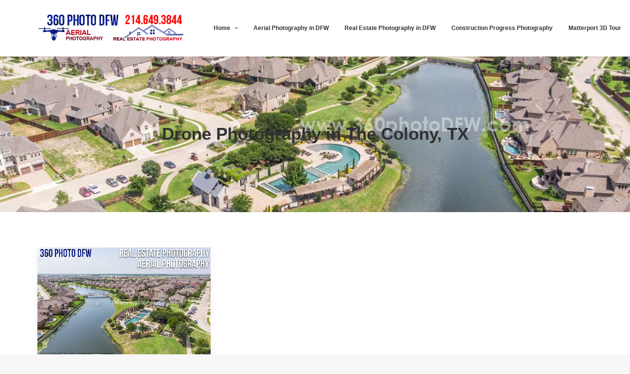

--- FILE ---
content_type: text/html; charset=UTF-8
request_url: https://www.360photodfw.com/category/drone-photography-in-the-colony-tx/
body_size: 14480
content:
<!DOCTYPE html>
<html class="no-touch" lang="en-US" xmlns="http://www.w3.org/1999/xhtml">
<head>
<meta http-equiv="Content-Type" content="text/html; charset=UTF-8">
<meta name="viewport" content="width=device-width, initial-scale=1">
<link rel="profile" href="https://gmpg.org/xfn/11">
<link rel="pingback" href="https://www.360photodfw.com/xmlrpc.php">
<meta name='robots' content='index, follow, max-image-preview:large, max-snippet:-1, max-video-preview:-1' />
	<style>img:is([sizes="auto" i], [sizes^="auto," i]) { contain-intrinsic-size: 3000px 1500px }</style>
	
	<!-- This site is optimized with the Yoast SEO plugin v24.2 - https://yoast.com/wordpress/plugins/seo/ -->
	<title>Drone Photography in The Colony, TX Archives - 360 Photo DFW</title>
	<meta name="description" content="360 Photo DFW offers High Quality Drone Photography and Drone Video, Real Estate Photography and Real Estate Video production services in The Colony, TX" />
	<link rel="canonical" href="https://www.360photodfw.com/category/drone-photography-in-the-colony-tx/" />
	<meta property="og:locale" content="en_US" />
	<meta property="og:type" content="article" />
	<meta property="og:title" content="Drone Photography in The Colony, TX Archives - 360 Photo DFW" />
	<meta property="og:description" content="360 Photo DFW offers High Quality Drone Photography and Drone Video, Real Estate Photography and Real Estate Video production services in The Colony, TX" />
	<meta property="og:url" content="https://www.360photodfw.com/category/drone-photography-in-the-colony-tx/" />
	<meta property="og:site_name" content="360 Photo DFW" />
	<meta name="twitter:card" content="summary_large_image" />
	<script type="application/ld+json" class="yoast-schema-graph">{"@context":"https://schema.org","@graph":[{"@type":"CollectionPage","@id":"https://www.360photodfw.com/category/drone-photography-in-the-colony-tx/","url":"https://www.360photodfw.com/category/drone-photography-in-the-colony-tx/","name":"Drone Photography in The Colony, TX Archives - 360 Photo DFW","isPartOf":{"@id":"https://www.360photodfw.com/#website"},"primaryImageOfPage":{"@id":"https://www.360photodfw.com/category/drone-photography-in-the-colony-tx/#primaryimage"},"image":{"@id":"https://www.360photodfw.com/category/drone-photography-in-the-colony-tx/#primaryimage"},"thumbnailUrl":"https://www.360photodfw.com/wp-content/uploads/2019/07/Real-Estate-Photography-Aerial-Photography-in-The-Colony-TX-360-Photo-DFW-img1.jpg","description":"360 Photo DFW offers High Quality Drone Photography and Drone Video, Real Estate Photography and Real Estate Video production services in The Colony, TX","breadcrumb":{"@id":"https://www.360photodfw.com/category/drone-photography-in-the-colony-tx/#breadcrumb"},"inLanguage":"en-US"},{"@type":"ImageObject","inLanguage":"en-US","@id":"https://www.360photodfw.com/category/drone-photography-in-the-colony-tx/#primaryimage","url":"https://www.360photodfw.com/wp-content/uploads/2019/07/Real-Estate-Photography-Aerial-Photography-in-The-Colony-TX-360-Photo-DFW-img1.jpg","contentUrl":"https://www.360photodfw.com/wp-content/uploads/2019/07/Real-Estate-Photography-Aerial-Photography-in-The-Colony-TX-360-Photo-DFW-img1.jpg","width":1200,"height":800,"caption":"Aerial Photography, Real Estate Photography in The Colony, TX - 360 Photo DFW - 214.649.3844"},{"@type":"BreadcrumbList","@id":"https://www.360photodfw.com/category/drone-photography-in-the-colony-tx/#breadcrumb","itemListElement":[{"@type":"ListItem","position":1,"name":"Home","item":"https://www.360photodfw.com/"},{"@type":"ListItem","position":2,"name":"Drone Photography in The Colony, TX"}]},{"@type":"WebSite","@id":"https://www.360photodfw.com/#website","url":"https://www.360photodfw.com/","name":"360 Photo DFW","description":"Aerial photography, Real Estate Photography, Zillow 3D Home, 360 degree Photography","publisher":{"@id":"https://www.360photodfw.com/#organization"},"potentialAction":[{"@type":"SearchAction","target":{"@type":"EntryPoint","urlTemplate":"https://www.360photodfw.com/?s={search_term_string}"},"query-input":{"@type":"PropertyValueSpecification","valueRequired":true,"valueName":"search_term_string"}}],"inLanguage":"en-US"},{"@type":"Organization","@id":"https://www.360photodfw.com/#organization","name":"360 Photo DFW","url":"https://www.360photodfw.com/","logo":{"@type":"ImageObject","inLanguage":"en-US","@id":"https://www.360photodfw.com/#/schema/logo/image/","url":"https://www.360photodfw.com/wp-content/uploads/2019/02/2019-ROUND-logo.png","contentUrl":"https://www.360photodfw.com/wp-content/uploads/2019/02/2019-ROUND-logo.png","width":500,"height":500,"caption":"360 Photo DFW"},"image":{"@id":"https://www.360photodfw.com/#/schema/logo/image/"},"sameAs":["https://www.facebook.com/360photodfw/","https://www.linkedin.com/company/360-photo-dfw/","https://www.youtube.com/channel/UCMzpGVz6K60K_N13mL4igLw"]}]}</script>
	<!-- / Yoast SEO plugin. -->


<link rel="alternate" type="application/rss+xml" title="360 Photo DFW &raquo; Feed" href="https://www.360photodfw.com/feed/" />
<link rel="alternate" type="application/rss+xml" title="360 Photo DFW &raquo; Comments Feed" href="https://www.360photodfw.com/comments/feed/" />
<link rel="alternate" type="application/rss+xml" title="360 Photo DFW &raquo; Drone Photography in The Colony, TX Category Feed" href="https://www.360photodfw.com/category/drone-photography-in-the-colony-tx/feed/" />
<script type="text/javascript">
/* <![CDATA[ */
window._wpemojiSettings = {"baseUrl":"https:\/\/s.w.org\/images\/core\/emoji\/15.0.3\/72x72\/","ext":".png","svgUrl":"https:\/\/s.w.org\/images\/core\/emoji\/15.0.3\/svg\/","svgExt":".svg","source":{"concatemoji":"https:\/\/www.360photodfw.com\/wp-includes\/js\/wp-emoji-release.min.js?ver=6.7.4"}};
/*! This file is auto-generated */
!function(i,n){var o,s,e;function c(e){try{var t={supportTests:e,timestamp:(new Date).valueOf()};sessionStorage.setItem(o,JSON.stringify(t))}catch(e){}}function p(e,t,n){e.clearRect(0,0,e.canvas.width,e.canvas.height),e.fillText(t,0,0);var t=new Uint32Array(e.getImageData(0,0,e.canvas.width,e.canvas.height).data),r=(e.clearRect(0,0,e.canvas.width,e.canvas.height),e.fillText(n,0,0),new Uint32Array(e.getImageData(0,0,e.canvas.width,e.canvas.height).data));return t.every(function(e,t){return e===r[t]})}function u(e,t,n){switch(t){case"flag":return n(e,"\ud83c\udff3\ufe0f\u200d\u26a7\ufe0f","\ud83c\udff3\ufe0f\u200b\u26a7\ufe0f")?!1:!n(e,"\ud83c\uddfa\ud83c\uddf3","\ud83c\uddfa\u200b\ud83c\uddf3")&&!n(e,"\ud83c\udff4\udb40\udc67\udb40\udc62\udb40\udc65\udb40\udc6e\udb40\udc67\udb40\udc7f","\ud83c\udff4\u200b\udb40\udc67\u200b\udb40\udc62\u200b\udb40\udc65\u200b\udb40\udc6e\u200b\udb40\udc67\u200b\udb40\udc7f");case"emoji":return!n(e,"\ud83d\udc26\u200d\u2b1b","\ud83d\udc26\u200b\u2b1b")}return!1}function f(e,t,n){var r="undefined"!=typeof WorkerGlobalScope&&self instanceof WorkerGlobalScope?new OffscreenCanvas(300,150):i.createElement("canvas"),a=r.getContext("2d",{willReadFrequently:!0}),o=(a.textBaseline="top",a.font="600 32px Arial",{});return e.forEach(function(e){o[e]=t(a,e,n)}),o}function t(e){var t=i.createElement("script");t.src=e,t.defer=!0,i.head.appendChild(t)}"undefined"!=typeof Promise&&(o="wpEmojiSettingsSupports",s=["flag","emoji"],n.supports={everything:!0,everythingExceptFlag:!0},e=new Promise(function(e){i.addEventListener("DOMContentLoaded",e,{once:!0})}),new Promise(function(t){var n=function(){try{var e=JSON.parse(sessionStorage.getItem(o));if("object"==typeof e&&"number"==typeof e.timestamp&&(new Date).valueOf()<e.timestamp+604800&&"object"==typeof e.supportTests)return e.supportTests}catch(e){}return null}();if(!n){if("undefined"!=typeof Worker&&"undefined"!=typeof OffscreenCanvas&&"undefined"!=typeof URL&&URL.createObjectURL&&"undefined"!=typeof Blob)try{var e="postMessage("+f.toString()+"("+[JSON.stringify(s),u.toString(),p.toString()].join(",")+"));",r=new Blob([e],{type:"text/javascript"}),a=new Worker(URL.createObjectURL(r),{name:"wpTestEmojiSupports"});return void(a.onmessage=function(e){c(n=e.data),a.terminate(),t(n)})}catch(e){}c(n=f(s,u,p))}t(n)}).then(function(e){for(var t in e)n.supports[t]=e[t],n.supports.everything=n.supports.everything&&n.supports[t],"flag"!==t&&(n.supports.everythingExceptFlag=n.supports.everythingExceptFlag&&n.supports[t]);n.supports.everythingExceptFlag=n.supports.everythingExceptFlag&&!n.supports.flag,n.DOMReady=!1,n.readyCallback=function(){n.DOMReady=!0}}).then(function(){return e}).then(function(){var e;n.supports.everything||(n.readyCallback(),(e=n.source||{}).concatemoji?t(e.concatemoji):e.wpemoji&&e.twemoji&&(t(e.twemoji),t(e.wpemoji)))}))}((window,document),window._wpemojiSettings);
/* ]]> */
</script>
<style id='wp-emoji-styles-inline-css' type='text/css'>

	img.wp-smiley, img.emoji {
		display: inline !important;
		border: none !important;
		box-shadow: none !important;
		height: 1em !important;
		width: 1em !important;
		margin: 0 0.07em !important;
		vertical-align: -0.1em !important;
		background: none !important;
		padding: 0 !important;
	}
</style>
<link rel='stylesheet' id='wp-block-library-css' href='https://www.360photodfw.com/wp-includes/css/dist/block-library/style.min.css?ver=6.7.4' type='text/css' media='all' />
<style id='classic-theme-styles-inline-css' type='text/css'>
/*! This file is auto-generated */
.wp-block-button__link{color:#fff;background-color:#32373c;border-radius:9999px;box-shadow:none;text-decoration:none;padding:calc(.667em + 2px) calc(1.333em + 2px);font-size:1.125em}.wp-block-file__button{background:#32373c;color:#fff;text-decoration:none}
</style>
<style id='global-styles-inline-css' type='text/css'>
:root{--wp--preset--aspect-ratio--square: 1;--wp--preset--aspect-ratio--4-3: 4/3;--wp--preset--aspect-ratio--3-4: 3/4;--wp--preset--aspect-ratio--3-2: 3/2;--wp--preset--aspect-ratio--2-3: 2/3;--wp--preset--aspect-ratio--16-9: 16/9;--wp--preset--aspect-ratio--9-16: 9/16;--wp--preset--color--black: #000000;--wp--preset--color--cyan-bluish-gray: #abb8c3;--wp--preset--color--white: #ffffff;--wp--preset--color--pale-pink: #f78da7;--wp--preset--color--vivid-red: #cf2e2e;--wp--preset--color--luminous-vivid-orange: #ff6900;--wp--preset--color--luminous-vivid-amber: #fcb900;--wp--preset--color--light-green-cyan: #7bdcb5;--wp--preset--color--vivid-green-cyan: #00d084;--wp--preset--color--pale-cyan-blue: #8ed1fc;--wp--preset--color--vivid-cyan-blue: #0693e3;--wp--preset--color--vivid-purple: #9b51e0;--wp--preset--gradient--vivid-cyan-blue-to-vivid-purple: linear-gradient(135deg,rgba(6,147,227,1) 0%,rgb(155,81,224) 100%);--wp--preset--gradient--light-green-cyan-to-vivid-green-cyan: linear-gradient(135deg,rgb(122,220,180) 0%,rgb(0,208,130) 100%);--wp--preset--gradient--luminous-vivid-amber-to-luminous-vivid-orange: linear-gradient(135deg,rgba(252,185,0,1) 0%,rgba(255,105,0,1) 100%);--wp--preset--gradient--luminous-vivid-orange-to-vivid-red: linear-gradient(135deg,rgba(255,105,0,1) 0%,rgb(207,46,46) 100%);--wp--preset--gradient--very-light-gray-to-cyan-bluish-gray: linear-gradient(135deg,rgb(238,238,238) 0%,rgb(169,184,195) 100%);--wp--preset--gradient--cool-to-warm-spectrum: linear-gradient(135deg,rgb(74,234,220) 0%,rgb(151,120,209) 20%,rgb(207,42,186) 40%,rgb(238,44,130) 60%,rgb(251,105,98) 80%,rgb(254,248,76) 100%);--wp--preset--gradient--blush-light-purple: linear-gradient(135deg,rgb(255,206,236) 0%,rgb(152,150,240) 100%);--wp--preset--gradient--blush-bordeaux: linear-gradient(135deg,rgb(254,205,165) 0%,rgb(254,45,45) 50%,rgb(107,0,62) 100%);--wp--preset--gradient--luminous-dusk: linear-gradient(135deg,rgb(255,203,112) 0%,rgb(199,81,192) 50%,rgb(65,88,208) 100%);--wp--preset--gradient--pale-ocean: linear-gradient(135deg,rgb(255,245,203) 0%,rgb(182,227,212) 50%,rgb(51,167,181) 100%);--wp--preset--gradient--electric-grass: linear-gradient(135deg,rgb(202,248,128) 0%,rgb(113,206,126) 100%);--wp--preset--gradient--midnight: linear-gradient(135deg,rgb(2,3,129) 0%,rgb(40,116,252) 100%);--wp--preset--font-size--small: 13px;--wp--preset--font-size--medium: 20px;--wp--preset--font-size--large: 36px;--wp--preset--font-size--x-large: 42px;--wp--preset--spacing--20: 0.44rem;--wp--preset--spacing--30: 0.67rem;--wp--preset--spacing--40: 1rem;--wp--preset--spacing--50: 1.5rem;--wp--preset--spacing--60: 2.25rem;--wp--preset--spacing--70: 3.38rem;--wp--preset--spacing--80: 5.06rem;--wp--preset--shadow--natural: 6px 6px 9px rgba(0, 0, 0, 0.2);--wp--preset--shadow--deep: 12px 12px 50px rgba(0, 0, 0, 0.4);--wp--preset--shadow--sharp: 6px 6px 0px rgba(0, 0, 0, 0.2);--wp--preset--shadow--outlined: 6px 6px 0px -3px rgba(255, 255, 255, 1), 6px 6px rgba(0, 0, 0, 1);--wp--preset--shadow--crisp: 6px 6px 0px rgba(0, 0, 0, 1);}:where(.is-layout-flex){gap: 0.5em;}:where(.is-layout-grid){gap: 0.5em;}body .is-layout-flex{display: flex;}.is-layout-flex{flex-wrap: wrap;align-items: center;}.is-layout-flex > :is(*, div){margin: 0;}body .is-layout-grid{display: grid;}.is-layout-grid > :is(*, div){margin: 0;}:where(.wp-block-columns.is-layout-flex){gap: 2em;}:where(.wp-block-columns.is-layout-grid){gap: 2em;}:where(.wp-block-post-template.is-layout-flex){gap: 1.25em;}:where(.wp-block-post-template.is-layout-grid){gap: 1.25em;}.has-black-color{color: var(--wp--preset--color--black) !important;}.has-cyan-bluish-gray-color{color: var(--wp--preset--color--cyan-bluish-gray) !important;}.has-white-color{color: var(--wp--preset--color--white) !important;}.has-pale-pink-color{color: var(--wp--preset--color--pale-pink) !important;}.has-vivid-red-color{color: var(--wp--preset--color--vivid-red) !important;}.has-luminous-vivid-orange-color{color: var(--wp--preset--color--luminous-vivid-orange) !important;}.has-luminous-vivid-amber-color{color: var(--wp--preset--color--luminous-vivid-amber) !important;}.has-light-green-cyan-color{color: var(--wp--preset--color--light-green-cyan) !important;}.has-vivid-green-cyan-color{color: var(--wp--preset--color--vivid-green-cyan) !important;}.has-pale-cyan-blue-color{color: var(--wp--preset--color--pale-cyan-blue) !important;}.has-vivid-cyan-blue-color{color: var(--wp--preset--color--vivid-cyan-blue) !important;}.has-vivid-purple-color{color: var(--wp--preset--color--vivid-purple) !important;}.has-black-background-color{background-color: var(--wp--preset--color--black) !important;}.has-cyan-bluish-gray-background-color{background-color: var(--wp--preset--color--cyan-bluish-gray) !important;}.has-white-background-color{background-color: var(--wp--preset--color--white) !important;}.has-pale-pink-background-color{background-color: var(--wp--preset--color--pale-pink) !important;}.has-vivid-red-background-color{background-color: var(--wp--preset--color--vivid-red) !important;}.has-luminous-vivid-orange-background-color{background-color: var(--wp--preset--color--luminous-vivid-orange) !important;}.has-luminous-vivid-amber-background-color{background-color: var(--wp--preset--color--luminous-vivid-amber) !important;}.has-light-green-cyan-background-color{background-color: var(--wp--preset--color--light-green-cyan) !important;}.has-vivid-green-cyan-background-color{background-color: var(--wp--preset--color--vivid-green-cyan) !important;}.has-pale-cyan-blue-background-color{background-color: var(--wp--preset--color--pale-cyan-blue) !important;}.has-vivid-cyan-blue-background-color{background-color: var(--wp--preset--color--vivid-cyan-blue) !important;}.has-vivid-purple-background-color{background-color: var(--wp--preset--color--vivid-purple) !important;}.has-black-border-color{border-color: var(--wp--preset--color--black) !important;}.has-cyan-bluish-gray-border-color{border-color: var(--wp--preset--color--cyan-bluish-gray) !important;}.has-white-border-color{border-color: var(--wp--preset--color--white) !important;}.has-pale-pink-border-color{border-color: var(--wp--preset--color--pale-pink) !important;}.has-vivid-red-border-color{border-color: var(--wp--preset--color--vivid-red) !important;}.has-luminous-vivid-orange-border-color{border-color: var(--wp--preset--color--luminous-vivid-orange) !important;}.has-luminous-vivid-amber-border-color{border-color: var(--wp--preset--color--luminous-vivid-amber) !important;}.has-light-green-cyan-border-color{border-color: var(--wp--preset--color--light-green-cyan) !important;}.has-vivid-green-cyan-border-color{border-color: var(--wp--preset--color--vivid-green-cyan) !important;}.has-pale-cyan-blue-border-color{border-color: var(--wp--preset--color--pale-cyan-blue) !important;}.has-vivid-cyan-blue-border-color{border-color: var(--wp--preset--color--vivid-cyan-blue) !important;}.has-vivid-purple-border-color{border-color: var(--wp--preset--color--vivid-purple) !important;}.has-vivid-cyan-blue-to-vivid-purple-gradient-background{background: var(--wp--preset--gradient--vivid-cyan-blue-to-vivid-purple) !important;}.has-light-green-cyan-to-vivid-green-cyan-gradient-background{background: var(--wp--preset--gradient--light-green-cyan-to-vivid-green-cyan) !important;}.has-luminous-vivid-amber-to-luminous-vivid-orange-gradient-background{background: var(--wp--preset--gradient--luminous-vivid-amber-to-luminous-vivid-orange) !important;}.has-luminous-vivid-orange-to-vivid-red-gradient-background{background: var(--wp--preset--gradient--luminous-vivid-orange-to-vivid-red) !important;}.has-very-light-gray-to-cyan-bluish-gray-gradient-background{background: var(--wp--preset--gradient--very-light-gray-to-cyan-bluish-gray) !important;}.has-cool-to-warm-spectrum-gradient-background{background: var(--wp--preset--gradient--cool-to-warm-spectrum) !important;}.has-blush-light-purple-gradient-background{background: var(--wp--preset--gradient--blush-light-purple) !important;}.has-blush-bordeaux-gradient-background{background: var(--wp--preset--gradient--blush-bordeaux) !important;}.has-luminous-dusk-gradient-background{background: var(--wp--preset--gradient--luminous-dusk) !important;}.has-pale-ocean-gradient-background{background: var(--wp--preset--gradient--pale-ocean) !important;}.has-electric-grass-gradient-background{background: var(--wp--preset--gradient--electric-grass) !important;}.has-midnight-gradient-background{background: var(--wp--preset--gradient--midnight) !important;}.has-small-font-size{font-size: var(--wp--preset--font-size--small) !important;}.has-medium-font-size{font-size: var(--wp--preset--font-size--medium) !important;}.has-large-font-size{font-size: var(--wp--preset--font-size--large) !important;}.has-x-large-font-size{font-size: var(--wp--preset--font-size--x-large) !important;}
:where(.wp-block-post-template.is-layout-flex){gap: 1.25em;}:where(.wp-block-post-template.is-layout-grid){gap: 1.25em;}
:where(.wp-block-columns.is-layout-flex){gap: 2em;}:where(.wp-block-columns.is-layout-grid){gap: 2em;}
:root :where(.wp-block-pullquote){font-size: 1.5em;line-height: 1.6;}
</style>
<link rel='stylesheet' id='foobox-free-min-css' href='https://www.360photodfw.com/wp-content/plugins/foobox-image-lightbox/free/css/foobox.free.min.css?ver=2.7.8' type='text/css' media='all' />
<link rel='stylesheet' id='foogallery-core-css' href='https://www.360photodfw.com/wp-content/plugins/foogallery/extensions/default-templates/shared/css/foogallery.min.css?ver=1.8.18' type='text/css' media='all' />
<link rel='stylesheet' id='magnific-css' href='https://www.360photodfw.com/wp-content/plugins/shortcode-gallery-for-matterport-showcase/magnific.css?ver=1.1.0' type='text/css' media='all' />
<link rel='stylesheet' id='wp-matterport-css' href='https://www.360photodfw.com/wp-content/plugins/shortcode-gallery-for-matterport-showcase/wp-matterport.css?ver=2.2.2' type='text/css' media='all' />
<link rel='stylesheet' id='uncode-style-css' href='https://www.360photodfw.com/wp-content/themes/uncode/library/css/style.css?ver=103403146' type='text/css' media='all' />
<style id='uncode-style-inline-css' type='text/css'>

@media (max-width: 959px) { .navbar-brand > * { height: 45px !important;}}
@media (min-width: 960px) { .limit-width { max-width: 1200px; margin: auto;}}
#changer-back-color { transition: background-color 1000ms cubic-bezier(0.25, 1, 0.5, 1) !important; } #changer-back-color > div { transition: opacity 1000ms cubic-bezier(0.25, 1, 0.5, 1) !important; } body.bg-changer-init.disable-hover .main-wrapper .style-light,  body.bg-changer-init.disable-hover .main-wrapper .style-light h1,  body.bg-changer-init.disable-hover .main-wrapper .style-light h2, body.bg-changer-init.disable-hover .main-wrapper .style-light h3, body.bg-changer-init.disable-hover .main-wrapper .style-light h4, body.bg-changer-init.disable-hover .main-wrapper .style-light h5, body.bg-changer-init.disable-hover .main-wrapper .style-light h6, body.bg-changer-init.disable-hover .main-wrapper .style-light a, body.bg-changer-init.disable-hover .main-wrapper .style-dark, body.bg-changer-init.disable-hover .main-wrapper .style-dark h1, body.bg-changer-init.disable-hover .main-wrapper .style-dark h2, body.bg-changer-init.disable-hover .main-wrapper .style-dark h3, body.bg-changer-init.disable-hover .main-wrapper .style-dark h4, body.bg-changer-init.disable-hover .main-wrapper .style-dark h5, body.bg-changer-init.disable-hover .main-wrapper .style-dark h6, body.bg-changer-init.disable-hover .main-wrapper .style-dark a { transition: color 1000ms cubic-bezier(0.25, 1, 0.5, 1) !important; }
</style>
<link rel='stylesheet' id='uncode-icons-css' href='https://www.360photodfw.com/wp-content/themes/uncode/library/css/uncode-icons.css?ver=103403146' type='text/css' media='all' />
<link rel='stylesheet' id='uncode-custom-style-css' href='https://www.360photodfw.com/wp-content/themes/uncode/library/css/style-custom.css?ver=103403146' type='text/css' media='all' />
<link rel='stylesheet' id='popup-maker-site-css' href='//www.360photodfw.com/wp-content/uploads/pum/pum-site-styles.css?generated=1736225184&#038;ver=1.20.3' type='text/css' media='all' />
<script type="text/javascript" src="https://www.360photodfw.com/wp-includes/js/jquery/jquery.min.js?ver=3.7.1" id="jquery-core-js"></script>
<script type="text/javascript" src="https://www.360photodfw.com/wp-includes/js/jquery/jquery-migrate.min.js?ver=3.4.1" id="jquery-migrate-js"></script>
<script type="text/javascript" src="/wp-content/themes/uncode/library/js/ai-uncode.js" id="uncodeAI" data-home="/" data-path="/" data-breakpoints-images="258,516,720,1032,1440,2064,2880" id="ai-uncode-js"></script>
<script type="text/javascript" id="uncode-init-js-extra">
/* <![CDATA[ */
var SiteParameters = {"days":"days","hours":"hours","minutes":"minutes","seconds":"seconds","constant_scroll":"on","scroll_speed":"2","parallax_factor":"0.25","loading":"Loading\u2026","slide_name":"slide","slide_footer":"footer","ajax_url":"https:\/\/www.360photodfw.com\/wp-admin\/admin-ajax.php","nonce_adaptive_images":"f14e0667e8","nonce_srcset_async":"b4410803a2","enable_debug":"","block_mobile_videos":"","is_frontend_editor":"","main_width":["1200","px"],"mobile_parallax_allowed":"","listen_for_screen_update":"1","wireframes_plugin_active":"1","sticky_elements":"","resize_quality":"","register_metadata":"","bg_changer_time":"1000","update_wc_fragments":"1","optimize_shortpixel_image":"","menu_mobile_offcanvas_gap":"45","custom_cursor_selector":"[href], .trigger-overlay, .owl-next, .owl-prev, .owl-dot, input[type=\"submit\"], input[type=\"checkbox\"], button[type=\"submit\"], a[class^=\"ilightbox\"], .ilightbox-thumbnail, .ilightbox-prev, .ilightbox-next, .overlay-close, .unmodal-close, .qty-inset > span, .share-button li, .uncode-post-titles .tmb.tmb-click-area, .btn-link, .tmb-click-row .t-inside, .lg-outer button, .lg-thumb img, a[data-lbox], .uncode-close-offcanvas-overlay, .uncode-nav-next, .uncode-nav-prev, .uncode-nav-index","mobile_parallax_animation":"","lbox_enhanced":"","native_media_player":"","vimeoPlayerParams":"?autoplay=0","ajax_filter_key_search":"key","ajax_filter_key_unfilter":"unfilter","index_pagination_disable_scroll":"","index_pagination_scroll_to":"","uncode_wc_popup_cart_qty":"","disable_hover_hack":"","uncode_nocookie":"","menuHideOnClick":"1","smoothScroll":"","smoothScrollDisableHover":"","smoothScrollQuery":"960","uncode_force_onepage_dots":"","uncode_smooth_scroll_safe":"","uncode_lb_add_galleries":", .gallery","uncode_lb_add_items":", .gallery .gallery-item a","uncode_adaptive":"1","ai_breakpoints":"258,516,720,1032,1440,2064,2880"};
/* ]]> */
</script>
<script type="text/javascript" src="https://www.360photodfw.com/wp-content/themes/uncode/library/js/init.js?ver=103403146" id="uncode-init-js"></script>
<script type="text/javascript" id="foobox-free-min-js-before">
/* <![CDATA[ */
/* Run FooBox FREE (v2.7.8) */
var FOOBOX = window.FOOBOX = {
	ready: true,
	preloadFont: false,
	disableOthers: false,
	o: {wordpress: { enabled: true }, images: { showCaptions:false }, excludes:'.fbx-link,.nofoobox,.nolightbox,a[href*="pinterest.com/pin/create/button/"]', affiliate : { enabled: false }, error: "Could not load the item"},
	selectors: [
		".foogallery-container.foogallery-lightbox-foobox", ".foogallery-container.foogallery-lightbox-foobox-free", ".gallery", ".wp-block-gallery", ".wp-caption", ".wp-block-image", "a:has(img[class*=wp-image-])", ".post a:has(img[class*=wp-image-])", ".foobox"
	],
	pre: function( $ ){
		// Custom JavaScript (Pre)
		
	},
	post: function( $ ){
		// Custom JavaScript (Post)
		
		// Custom Captions Code
		
	},
	custom: function( $ ){
		// Custom Extra JS
		
	}
};
/* ]]> */
</script>
<script type="text/javascript" src="https://www.360photodfw.com/wp-content/plugins/foobox-image-lightbox/free/js/foobox.free.min.js?ver=2.7.8" id="foobox-free-min-js"></script>
<script></script><link rel="https://api.w.org/" href="https://www.360photodfw.com/wp-json/" /><link rel="alternate" title="JSON" type="application/json" href="https://www.360photodfw.com/wp-json/wp/v2/categories/173" /><link rel="EditURI" type="application/rsd+xml" title="RSD" href="https://www.360photodfw.com/xmlrpc.php?rsd" />
<meta name="generator" content="WordPress 6.7.4" />

		<!-- GA Google Analytics @ https://m0n.co/ga -->
		<script async src="https://www.googletagmanager.com/gtag/js?id=G-CNGXZ6DT2K"></script>
		<script>
			window.dataLayer = window.dataLayer || [];
			function gtag(){dataLayer.push(arguments);}
			gtag('js', new Date());
			gtag('config', 'G-CNGXZ6DT2K');
		</script>

	<link rel="icon" href="https://www.360photodfw.com/wp-content/uploads/2019/02/2019-360-logo-150x150.png" sizes="32x32" />
<link rel="icon" href="https://www.360photodfw.com/wp-content/uploads/2019/02/2019-360-logo-350x350.png" sizes="192x192" />
<link rel="apple-touch-icon" href="https://www.360photodfw.com/wp-content/uploads/2019/02/2019-360-logo-350x350.png" />
<meta name="msapplication-TileImage" content="https://www.360photodfw.com/wp-content/uploads/2019/02/2019-360-logo-350x350.png" />
<noscript><style> .wpb_animate_when_almost_visible { opacity: 1; }</style></noscript></head>
<body data-rsssl=1 class="archive category category-drone-photography-in-the-colony-tx category-173  style-color-lxmt-bg hormenu-position-left hmenu hmenu-position-left header-full-width main-center-align textual-accent-color menu-mobile-default mobile-parallax-not-allowed ilb-no-bounce qw-body-scroll-disabled menu-sticky-fix no-qty-fx wpb-js-composer js-comp-ver-7.8 vc_responsive" data-border="0">
		<div id="vh_layout_help"></div><div class="body-borders" data-border="0"><div class="top-border body-border-shadow"></div><div class="right-border body-border-shadow"></div><div class="bottom-border body-border-shadow"></div><div class="left-border body-border-shadow"></div><div class="top-border style-light-bg"></div><div class="right-border style-light-bg"></div><div class="bottom-border style-light-bg"></div><div class="left-border style-light-bg"></div></div>	<div class="box-wrapper">
		<div class="box-container">
		<script type="text/javascript" id="initBox">UNCODE.initBox();</script>
		<div class="menu-wrapper menu-sticky">
													
													<header id="masthead" class="navbar menu-primary menu-light submenu-light style-light-original menu-with-logo">
														<div class="menu-container style-color-xsdn-bg menu-borders menu-shadows">
															<div class="row-menu limit-width">
																<div class="row-menu-inner">
																	<div id="logo-container-mobile" class="col-lg-0 logo-container middle">
																		<div id="main-logo" class="navbar-header style-light">
																			<a href="https://www.360photodfw.com/" class="navbar-brand" data-minheight="20" aria-label="360 Photo DFW"><div class="logo-image main-logo logo-skinnable" data-maxheight="60" style="height: 60px;"><img decoding="async" src="https://www.360photodfw.com/wp-content/uploads/2019/02/logo2.png" alt="360 photo DFW - Aerial Photography, Real Estate Photography in Dallas Fort Worth" width="455" height="90" class="img-responsive" /></div></a>
																		</div>
																		<div class="mmb-container"><div class="mobile-additional-icons"></div><div class="mobile-menu-button mobile-menu-button-light lines-button"><span class="lines"><span></span></span></div></div>
																	</div>
																	<div class="col-lg-12 main-menu-container middle">
																		<div class="menu-horizontal ">
																			<div class="menu-horizontal-inner">
																				<div class="nav navbar-nav navbar-main navbar-nav-last"><ul id="menu-main" class="menu-primary-inner menu-smart sm"><li id="menu-item-31" class="menu-item menu-item-type-post_type menu-item-object-page menu-item-home menu-item-has-children menu-item-31 dropdown menu-item-link"><a title="Home" href="https://www.360photodfw.com/" data-toggle="dropdown" class="dropdown-toggle" data-type="title">Home<i class="fa fa-angle-down fa-dropdown"></i></a>
<ul role="menu" class="drop-menu">
	<li id="menu-item-54" class="menu-item menu-item-type-post_type menu-item-object-page menu-item-54"><a title="About Us" href="https://www.360photodfw.com/about/">About Us<i class="fa fa-angle-right fa-dropdown"></i></a></li>
	<li id="menu-item-3714" class="menu-item menu-item-type-post_type menu-item-object-page menu-item-3714"><a title="Book Real Estate Photography" href="https://www.360photodfw.com/book-real-estate-photography-in-dallas-fort-worth/">Book Real Estate Photography<i class="fa fa-angle-right fa-dropdown"></i></a></li>
	<li id="menu-item-3712" class="menu-item menu-item-type-post_type menu-item-object-page menu-item-3712"><a title="Book Aerial Photography" href="https://www.360photodfw.com/book-aerial-photography-in-dallas-fort-worth/">Book Aerial Photography<i class="fa fa-angle-right fa-dropdown"></i></a></li>
	<li id="menu-item-4134" class="menu-item menu-item-type-post_type menu-item-object-page menu-item-4134"><a title="Book 3D Tour Matterport Service" href="https://www.360photodfw.com/book-3d-tour-photography-service-in-dallas-fort-worth/">Book 3D Tour Matterport Service<i class="fa fa-angle-right fa-dropdown"></i></a></li>
</ul>
</li>
<li id="menu-item-96" class="menu-item menu-item-type-post_type menu-item-object-page menu-item-96 menu-item-link"><a title="Aerial Photography in DFW" href="https://www.360photodfw.com/aerial-photography-in-dfw/">Aerial Photography in DFW<i class="fa fa-angle-right fa-dropdown"></i></a></li>
<li id="menu-item-114" class="menu-item menu-item-type-post_type menu-item-object-page menu-item-114 menu-item-link"><a title="Real Estate Photography in DFW" href="https://www.360photodfw.com/real-estate-photography-in-dfw/">Real Estate Photography in DFW<i class="fa fa-angle-right fa-dropdown"></i></a></li>
<li id="menu-item-4370" class="menu-item menu-item-type-post_type menu-item-object-page menu-item-4370 menu-item-link"><a title="Construction Progress Photography" href="https://www.360photodfw.com/construction-progress-photography-capture-the-evolution-of-your-build-aerial-photography-services-in-dallas-fort-worth/">Construction Progress Photography<i class="fa fa-angle-right fa-dropdown"></i></a></li>
<li id="menu-item-4177" class="menu-item menu-item-type-post_type menu-item-object-page menu-item-4177 menu-item-link"><a title="Matterport 3D Tour" href="https://www.360photodfw.com/matterport-3d-tour-service-in-dfw/">Matterport 3D Tour<i class="fa fa-angle-right fa-dropdown"></i></a></li>
<li id="menu-item-412" class="menu-item menu-item-type-post_type menu-item-object-page menu-item-412 menu-item-link"><a title="Gallery" href="https://www.360photodfw.com/gallery-aerial-photography-real-estate-photography-in-dallas-fort-worth/">Gallery<i class="fa fa-angle-right fa-dropdown"></i></a></li>
<li id="menu-item-74" class="menu-item menu-item-type-post_type menu-item-object-page menu-item-74 menu-item-link"><a title="Contact" href="https://www.360photodfw.com/contact/">Contact<i class="fa fa-angle-right fa-dropdown"></i></a></li>
<li id="menu-item-731" class="menu-item menu-item-type-post_type menu-item-object-page menu-item-731 menu-item-link"><a title="Blog" href="https://www.360photodfw.com/latest-stories/">Blog<i class="fa fa-angle-right fa-dropdown"></i></a></li>
</ul></div><div class="uncode-close-offcanvas-mobile lines-button close navbar-mobile-el"><span class="lines"></span></div><div class="desktop-hidden menu-accordion-secondary">
														 							</div></div>
																		</div>
																	</div>
																</div>
															</div></div>
													</header>
												</div>			<script type="text/javascript" id="fixMenuHeight">UNCODE.fixMenuHeight();</script>
			<div class="main-wrapper">
				<div class="main-container">
					<div class="page-wrapper">
						<div class="sections-container">
<div id="page-header"><div class="header-basic style-light">
													<div class="background-element header-wrapper style-color-lxmt-bg header-only-text" data-height="60" style="min-height: 300px;">
													<div class="header-bg-wrapper">
											<div class="header-bg" style="background-image: url(https://www.360photodfw.com/wp-content/uploads/2019/07/Aerial-Photography-Real-Estate-Photography-in-The-Colony-TX-360-Photo-DFW-img8.jpg);"></div>
											
										</div><div class="header-main-container limit-width">
															<div class="header-content header-center header-middle header-align-center">
																<div class="header-content-inner" >
																	<h1 class="header-title font-555555 h1"><span>Drone Photography in The Colony, TX</span></h1>
																</div>
															</div>
														</div><div class="header-scrolldown style-light"><i class="fa fa-angle-down"></i></div></div>
												</div></div><script type="text/javascript">UNCODE.initHeader();</script><div class="page-body style-light-bg">
          <div class="post-wrapper">
          	<div class="post-body"><div class="post-content un-no-sidebar-layout"><div class="row-container">
		  					<div class="row row-parent style-light limit-width double-top-padding double-bottom-padding">
									<div id="index-1971805955" class="isotope-system">
				<div class="isotope-wrapper grid-wrapper single-gutter">
					<div class="isotope-container isotope-layout style-masonry isotope-pagination grid-pagination" data-type="masonry" data-layout="masonry" data-lg="800"><div class="tmb tmb-post tmb-light tmb-overlay-anim tmb-overlay-text-anim tmb-reveal-bottom tmb-shadowed tmb-bordered tmb-iso-w4 post-2198 post type-post status-publish format-standard has-post-thumbnail hentry category-real-estate-marketing-in-dallas-fort-worth category-real-estate-photography-in-the-colony-tx category-aerial-photography-in-the-colony-tx category-drone-photography-in-the-colony-tx tag-aerial-photography-in-the-colony-tx tag-drone-photography-in-the-colony-tx tag-real-estate-marketing-in-dfw tag-aerial-photography-dfw tag-drone-photography-dfw tag-real-estate-photography-dfw tag-real-estate-photography-in-the-colony-tx tmb-content-under tmb-media-first" ><div class="t-inside style-light-bg" ><div class="t-entry-visual"><div class="t-entry-visual-tc"><div class="t-entry-visual-cont"><div class="dummy" style="padding-top: 66.7%;"></div><a tabindex="-1" href="https://www.360photodfw.com/aerial-photography-real-estate-photography-in-the-colony-tx/" class="pushed"><div class="t-entry-visual-overlay"><div class="t-entry-visual-overlay-in style-dark-bg" style="opacity: 0.5;"></div></div><div class="t-overlay-wrap"><div class="t-overlay-inner">
														<div class="t-overlay-content">
															<div class="t-overlay-text single-block-padding"><div class="t-entry t-single-line"><i class="fa fa-plus2 t-overlay-icon"></i></div></div></div></div></div><img class="wp-image-1993" src="https://www.360photodfw.com/wp-content/uploads/2019/07/Real-Estate-Photography-Aerial-Photography-in-The-Colony-TX-360-Photo-DFW-img1.jpg" width="1200" height="800" alt="Aerial Photography, Real Estate Photography in The Colony, TX - 360 Photo DFW - 214.649.3844" /></a></div>
					</div>
				</div><div class="t-entry-text">
									<div class="t-entry-text-tc single-block-padding"><div class="t-entry"><h3 class="t-entry-title h3"><a href="https://www.360photodfw.com/aerial-photography-real-estate-photography-in-the-colony-tx/">Aerial Photography, Real Estate Photography in The Colony, TX</a></h3><p><a href="https://www.360photodfw.comaerial-photography-in-dfw/">Aerial Photography</a> service in The Colony, TX.</p>
<p><strong>Property Type: <span class="st"><em>Residential</em></span> Single Family Home </strong></p>
<p><strong>Editing: </strong>STANDARD HDR EDITING</p>
<div class="foogallery foogallery-container foogallery-default foogallery-lightbox-foobox fg-gutter-10 fg-center fg-default fg-light fg-border-thin fg-shadow-outline fg-loading-default fg-loaded-fade-in fg-custom fg-hover-fade fg-hover-zoom" id="foogallery-gallery-1961" data-foogallery="{&quot;item&quot;:{&quot;showCaptionTitle&quot;:false,&quot;showCaptionDescription&quot;:false},&quot;lazy&quot;:true,&quot;src&quot;:&quot;data-src-fg&quot;,&quot;srcset&quot;:&quot;data-srcset-fg&quot;}" data-fg-common-fields="1" >
	<div class="fg-item"><figure class="fg-item-inner"><a href="https://www.360photodfw.com/wp-content/uploads/2019/07/Aerial-Photography-Real-Estate-Photography-in-The-Colony-TX-360-Photo-DFW-img1.jpg" data-caption-title="Aerial Photography, Real Estate Photography in The Colony, TX - 360 Photo DFW - 214.649.3844" data-caption-desc="Aerial Photography, Real Estate Photography in The Colony, TX - 360 Photo DFW - 214.649.3844" data-attachment-id="1962" class="fg-thumb"><span class="fg-image-wrap"><img alt="Aerial Photography, Real Estate Photography in The Colony, TX - 360 Photo DFW - 214.649.3844" title="Aerial Photography, Real Estate Photography in The Colony, TX - 360 Photo DFW - 214.649.3844" width="300" height="300" data-src-fg="https://www.360photodfw.com/wp-content/uploads/cache/2019/07/Aerial-Photography-Real-Estate-Photography-in-The-Colony-TX-360-Photo-DFW-img1/4002752991.jpg" class="fg-image" /></span></a><figcaption class="fg-caption"><div class="fg-caption-inner"></div></figcaption></figure><div class="fg-loader"></div></div><div class="fg-item"><figure class="fg-item-inner"><a href="https://www.360photodfw.com/wp-content/uploads/2019/07/Aerial-Photography-Real-Estate-Photography-in-The-Colony-TX-360-Photo-DFW-img2.jpg" data-caption-title="Aerial Photography, Real Estate Photography in The Colony, TX - 360 Photo DFW - 214.649.3844" data-caption-desc="Aerial Photography, Real Estate Photography in The Colony, TX - 360 Photo DFW - 214.649.3844" data-attachment-id="1963" class="fg-thumb"><span class="fg-image-wrap"><img alt="Aerial Photography, Real Estate Photography in The Colony, TX - 360 Photo DFW - 214.649.3844" title="Aerial Photography, Real Estate Photography in The Colony, TX - 360 Photo DFW - 214.649.3844" width="300" height="300" data-src-fg="https://www.360photodfw.com/wp-content/uploads/cache/2019/07/Aerial-Photography-Real-Estate-Photography-in-The-Colony-TX-360-Photo-DFW-img2/3586961349.jpg" class="fg-image" /></span></a><figcaption class="fg-caption"><div class="fg-caption-inner"></div></figcaption></figure><div class="fg-loader"></div></div><div class="fg-item"><figure class="fg-item-inner"><a href="https://www.360photodfw.com/wp-content/uploads/2019/07/Aerial-Photography-Real-Estate-Photography-in-The-Colony-TX-360-Photo-DFW-img3.jpg" data-caption-title="Aerial Photography, Real Estate Photography in The Colony, TX - 360 Photo DFW - 214.649.3844" data-caption-desc="Aerial Photography, Real Estate Photography in The Colony, TX - 360 Photo DFW - 214.649.3844" data-attachment-id="1964" class="fg-thumb"><span class="fg-image-wrap"><img alt="Aerial Photography, Real Estate Photography in The Colony, TX - 360 Photo DFW - 214.649.3844" title="Aerial Photography, Real Estate Photography in The Colony, TX - 360 Photo DFW - 214.649.3844" width="300" height="300" data-src-fg="https://www.360photodfw.com/wp-content/uploads/cache/2019/07/Aerial-Photography-Real-Estate-Photography-in-The-Colony-TX-360-Photo-DFW-img3/2795841078.jpg" class="fg-image" /></span></a><figcaption class="fg-caption"><div class="fg-caption-inner"></div></figcaption></figure><div class="fg-loader"></div></div><div class="fg-item"><figure class="fg-item-inner"><a href="https://www.360photodfw.com/wp-content/uploads/2019/07/Aerial-Photography-Real-Estate-Photography-in-The-Colony-TX-360-Photo-DFW-img4.jpg" data-caption-title="Aerial Photography, Real Estate Photography in The Colony, TX - 360 Photo DFW - 214.649.3844" data-caption-desc="Aerial Photography, Real Estate Photography in The Colony, TX - 360 Photo DFW - 214.649.3844" data-attachment-id="1965" class="fg-thumb"><span class="fg-image-wrap"><img alt="Aerial Photography, Real Estate Photography in The Colony, TX - 360 Photo DFW - 214.649.3844" title="Aerial Photography, Real Estate Photography in The Colony, TX - 360 Photo DFW - 214.649.3844" width="300" height="300" data-src-fg="https://www.360photodfw.com/wp-content/uploads/cache/2019/07/Aerial-Photography-Real-Estate-Photography-in-The-Colony-TX-360-Photo-DFW-img4/431402710.jpg" class="fg-image" /></span></a><figcaption class="fg-caption"><div class="fg-caption-inner"></div></figcaption></figure><div class="fg-loader"></div></div><div class="fg-item"><figure class="fg-item-inner"><a href="https://www.360photodfw.com/wp-content/uploads/2019/07/Aerial-Photography-Real-Estate-Photography-in-The-Colony-TX-360-Photo-DFW-img5.jpg" data-caption-title="Aerial Photography, Real Estate Photography in The Colony, TX - 360 Photo DFW - 214.649.3844" data-caption-desc="Aerial Photography, Real Estate Photography in The Colony, TX - 360 Photo DFW - 214.649.3844" data-attachment-id="1966" class="fg-thumb"><span class="fg-image-wrap"><img alt="Aerial Photography, Real Estate Photography in The Colony, TX - 360 Photo DFW - 214.649.3844" title="Aerial Photography, Real Estate Photography in The Colony, TX - 360 Photo DFW - 214.649.3844" width="300" height="300" data-src-fg="https://www.360photodfw.com/wp-content/uploads/cache/2019/07/Aerial-Photography-Real-Estate-Photography-in-The-Colony-TX-360-Photo-DFW-img5/3491113474.jpg" class="fg-image" /></span></a><figcaption class="fg-caption"><div class="fg-caption-inner"></div></figcaption></figure><div class="fg-loader"></div></div><div class="fg-item"><figure class="fg-item-inner"><a href="https://www.360photodfw.com/wp-content/uploads/2019/07/Aerial-Photography-Real-Estate-Photography-in-The-Colony-TX-360-Photo-DFW-img6.jpg" data-caption-title="Aerial Photography, Real Estate Photography in The Colony, TX - 360 Photo DFW - 214.649.3844" data-caption-desc="Aerial Photography, Real Estate Photography in The Colony, TX - 360 Photo DFW - 214.649.3844" data-attachment-id="1967" class="fg-thumb"><span class="fg-image-wrap"><img alt="Aerial Photography, Real Estate Photography in The Colony, TX - 360 Photo DFW - 214.649.3844" title="Aerial Photography, Real Estate Photography in The Colony, TX - 360 Photo DFW - 214.649.3844" width="300" height="300" data-src-fg="https://www.360photodfw.com/wp-content/uploads/cache/2019/07/Aerial-Photography-Real-Estate-Photography-in-The-Colony-TX-360-Photo-DFW-img6/3947867160.jpg" class="fg-image" /></span></a><figcaption class="fg-caption"><div class="fg-caption-inner"></div></figcaption></figure><div class="fg-loader"></div></div><div class="fg-item"><figure class="fg-item-inner"><a href="https://www.360photodfw.com/wp-content/uploads/2019/07/Aerial-Photography-Real-Estate-Photography-in-The-Colony-TX-360-Photo-DFW-img7.jpg" data-caption-title="Aerial Photography, Real Estate Photography in The Colony, TX - 360 Photo DFW - 214.649.3844" data-caption-desc="Aerial Photography, Real Estate Photography in The Colony, TX - 360 Photo DFW - 214.649.3844" data-attachment-id="1968" class="fg-thumb"><span class="fg-image-wrap"><img alt="Aerial Photography, Real Estate Photography in The Colony, TX - 360 Photo DFW - 214.649.3844" title="Aerial Photography, Real Estate Photography in The Colony, TX - 360 Photo DFW - 214.649.3844" width="300" height="300" data-src-fg="https://www.360photodfw.com/wp-content/uploads/cache/2019/07/Aerial-Photography-Real-Estate-Photography-in-The-Colony-TX-360-Photo-DFW-img7/918895076.jpg" class="fg-image" /></span></a><figcaption class="fg-caption"><div class="fg-caption-inner"></div></figcaption></figure><div class="fg-loader"></div></div><div class="fg-item"><figure class="fg-item-inner"><a href="https://www.360photodfw.com/wp-content/uploads/2019/07/Aerial-Photography-Real-Estate-Photography-in-The-Colony-TX-360-Photo-DFW-img8.jpg" data-caption-title="Aerial Photography, Real Estate Photography in The Colony, TX - 360 Photo DFW - 214.649.3844" data-caption-desc="Aerial Photography, Real Estate Photography in The Colony, TX - 360 Photo DFW - 214.649.3844" data-attachment-id="1969" class="fg-thumb"><span class="fg-image-wrap"><img alt="Aerial Photography, Real Estate Photography in The Colony, TX - 360 Photo DFW - 214.649.3844" title="Aerial Photography, Real Estate Photography in The Colony, TX - 360 Photo DFW - 214.649.3844" width="300" height="300" data-src-fg="https://www.360photodfw.com/wp-content/uploads/cache/2019/07/Aerial-Photography-Real-Estate-Photography-in-The-Colony-TX-360-Photo-DFW-img8/1513335473.jpg" class="fg-image" /></span></a><figcaption class="fg-caption"><div class="fg-caption-inner"></div></figcaption></figure><div class="fg-loader"></div></div><div class="fg-item"><figure class="fg-item-inner"><a href="https://www.360photodfw.com/wp-content/uploads/2019/07/Aerial-Photography-Real-Estate-Photography-in-The-Colony-TX-360-Photo-DFW-img9.jpg" data-caption-title="Aerial Photography, Real Estate Photography in The Colony, TX - 360 Photo DFW - 214.649.3844" data-caption-desc="Aerial Photography, Real Estate Photography in The Colony, TX - 360 Photo DFW - 214.649.3844" data-attachment-id="1970" class="fg-thumb"><span class="fg-image-wrap"><img alt="Aerial Photography, Real Estate Photography in The Colony, TX - 360 Photo DFW - 214.649.3844" title="Aerial Photography, Real Estate Photography in The Colony, TX - 360 Photo DFW - 214.649.3844" width="300" height="300" data-src-fg="https://www.360photodfw.com/wp-content/uploads/cache/2019/07/Aerial-Photography-Real-Estate-Photography-in-The-Colony-TX-360-Photo-DFW-img9/1232645088.jpg" class="fg-image" /></span></a><figcaption class="fg-caption"><div class="fg-caption-inner"></div></figcaption></figure><div class="fg-loader"></div></div><div class="fg-item"><figure class="fg-item-inner"><a href="https://www.360photodfw.com/wp-content/uploads/2019/07/Aerial-Photography-Real-Estate-Photography-in-The-Colony-TX-360-Photo-DFW-img10.jpg" data-caption-title="Aerial Photography, Real Estate Photography in The Colony, TX - 360 Photo DFW - 214.649.3844" data-caption-desc="Aerial Photography, Real Estate Photography in The Colony, TX - 360 Photo DFW - 214.649.3844" data-attachment-id="1971" class="fg-thumb"><span class="fg-image-wrap"><img alt="Aerial Photography, Real Estate Photography in The Colony, TX - 360 Photo DFW - 214.649.3844" title="Aerial Photography, Real Estate Photography in The Colony, TX - 360 Photo DFW - 214.649.3844" width="300" height="300" data-src-fg="https://www.360photodfw.com/wp-content/uploads/cache/2019/07/Aerial-Photography-Real-Estate-Photography-in-The-Colony-TX-360-Photo-DFW-img10/2533340292.jpg" class="fg-image" /></span></a><figcaption class="fg-caption"><div class="fg-caption-inner"></div></figcaption></figure><div class="fg-loader"></div></div><div class="fg-item"><figure class="fg-item-inner"><a href="https://www.360photodfw.com/wp-content/uploads/2019/07/Aerial-Photography-Real-Estate-Photography-in-The-Colony-TX-360-Photo-DFW-img11.jpg" data-caption-title="Aerial Photography, Real Estate Photography in The Colony, TX - 360 Photo DFW - 214.649.3844" data-caption-desc="Aerial Photography, Real Estate Photography in The Colony, TX - 360 Photo DFW - 214.649.3844" data-attachment-id="1972" class="fg-thumb"><span class="fg-image-wrap"><img alt="Aerial Photography, Real Estate Photography in The Colony, TX - 360 Photo DFW - 214.649.3844" title="Aerial Photography, Real Estate Photography in The Colony, TX - 360 Photo DFW - 214.649.3844" width="300" height="300" data-src-fg="https://www.360photodfw.com/wp-content/uploads/cache/2019/07/Aerial-Photography-Real-Estate-Photography-in-The-Colony-TX-360-Photo-DFW-img11/3428390416.jpg" class="fg-image" /></span></a><figcaption class="fg-caption"><div class="fg-caption-inner"></div></figcaption></figure><div class="fg-loader"></div></div><div class="fg-item"><figure class="fg-item-inner"><a href="https://www.360photodfw.com/wp-content/uploads/2019/07/Aerial-Photography-Real-Estate-Photography-in-The-Colony-TX-360-Photo-DFW-img12.jpg" data-caption-title="Aerial Photography, Real Estate Photography in The Colony, TX - 360 Photo DFW - 214.649.3844" data-caption-desc="Aerial Photography, Real Estate Photography in The Colony, TX - 360 Photo DFW - 214.649.3844" data-attachment-id="1973" class="fg-thumb"><span class="fg-image-wrap"><img alt="Aerial Photography, Real Estate Photography in The Colony, TX - 360 Photo DFW - 214.649.3844" title="Aerial Photography, Real Estate Photography in The Colony, TX - 360 Photo DFW - 214.649.3844" width="300" height="300" data-src-fg="https://www.360photodfw.com/wp-content/uploads/cache/2019/07/Aerial-Photography-Real-Estate-Photography-in-The-Colony-TX-360-Photo-DFW-img12/2248314314.jpg" class="fg-image" /></span></a><figcaption class="fg-caption"><div class="fg-caption-inner"></div></figcaption></figure><div class="fg-loader"></div></div><div class="fg-item"><figure class="fg-item-inner"><a href="https://www.360photodfw.com/wp-content/uploads/2019/07/Aerial-Photography-Real-Estate-Photography-in-The-Colony-TX-360-Photo-DFW-img13.jpg" data-caption-title="Aerial Photography, Real Estate Photography in The Colony, TX - 360 Photo DFW - 214.649.3844" data-caption-desc="Aerial Photography, Real Estate Photography in The Colony, TX - 360 Photo DFW - 214.649.3844" data-attachment-id="1974" class="fg-thumb"><span class="fg-image-wrap"><img alt="Aerial Photography, Real Estate Photography in The Colony, TX - 360 Photo DFW - 214.649.3844" title="Aerial Photography, Real Estate Photography in The Colony, TX - 360 Photo DFW - 214.649.3844" width="300" height="300" data-src-fg="https://www.360photodfw.com/wp-content/uploads/cache/2019/07/Aerial-Photography-Real-Estate-Photography-in-The-Colony-TX-360-Photo-DFW-img13/2031375160.jpg" class="fg-image" /></span></a><figcaption class="fg-caption"><div class="fg-caption-inner"></div></figcaption></figure><div class="fg-loader"></div></div><div class="fg-item"><figure class="fg-item-inner"><a href="https://www.360photodfw.com/wp-content/uploads/2019/07/Aerial-Photography-Real-Estate-Photography-in-The-Colony-TX-360-Photo-DFW-img14.jpg" data-caption-title="Aerial Photography, Real Estate Photography in The Colony, TX - 360 Photo DFW - 214.649.3844" data-caption-desc="Aerial Photography, Real Estate Photography in The Colony, TX - 360 Photo DFW - 214.649.3844" data-attachment-id="1975" class="fg-thumb"><span class="fg-image-wrap"><img alt="Aerial Photography, Real Estate Photography in The Colony, TX - 360 Photo DFW - 214.649.3844" title="Aerial Photography, Real Estate Photography in The Colony, TX - 360 Photo DFW - 214.649.3844" width="300" height="300" data-src-fg="https://www.360photodfw.com/wp-content/uploads/cache/2019/07/Aerial-Photography-Real-Estate-Photography-in-The-Colony-TX-360-Photo-DFW-img14/3070608920.jpg" class="fg-image" /></span></a><figcaption class="fg-caption"><div class="fg-caption-inner"></div></figcaption></figure><div class="fg-loader"></div></div><div class="fg-item"><figure class="fg-item-inner"><a href="https://www.360photodfw.com/wp-content/uploads/2019/07/Aerial-Photography-Real-Estate-Photography-in-The-Colony-TX-360-Photo-DFW-img15.jpg" data-caption-title="Aerial Photography, Real Estate Photography in The Colony, TX - 360 Photo DFW - 214.649.3844" data-caption-desc="Aerial Photography, Real Estate Photography in The Colony, TX - 360 Photo DFW - 214.649.3844" data-attachment-id="1976" class="fg-thumb"><span class="fg-image-wrap"><img alt="Aerial Photography, Real Estate Photography in The Colony, TX - 360 Photo DFW - 214.649.3844" title="Aerial Photography, Real Estate Photography in The Colony, TX - 360 Photo DFW - 214.649.3844" width="300" height="300" data-src-fg="https://www.360photodfw.com/wp-content/uploads/cache/2019/07/Aerial-Photography-Real-Estate-Photography-in-The-Colony-TX-360-Photo-DFW-img15/3986908300.jpg" class="fg-image" /></span></a><figcaption class="fg-caption"><div class="fg-caption-inner"></div></figcaption></figure><div class="fg-loader"></div></div><div class="fg-item"><figure class="fg-item-inner"><a href="https://www.360photodfw.com/wp-content/uploads/2019/07/Aerial-Photography-Real-Estate-Photography-in-The-Colony-TX-360-Photo-DFW-img16.jpg" data-caption-title="Aerial Photography, Real Estate Photography in The Colony, TX - 360 Photo DFW - 214.649.3844" data-caption-desc="Aerial Photography, Real Estate Photography in The Colony, TX - 360 Photo DFW - 214.649.3844" data-attachment-id="1977" class="fg-thumb"><span class="fg-image-wrap"><img alt="Aerial Photography, Real Estate Photography in The Colony, TX - 360 Photo DFW - 214.649.3844" title="Aerial Photography, Real Estate Photography in The Colony, TX - 360 Photo DFW - 214.649.3844" width="300" height="300" data-src-fg="https://www.360photodfw.com/wp-content/uploads/cache/2019/07/Aerial-Photography-Real-Estate-Photography-in-The-Colony-TX-360-Photo-DFW-img16/2818113366.jpg" class="fg-image" /></span></a><figcaption class="fg-caption"><div class="fg-caption-inner"></div></figcaption></figure><div class="fg-loader"></div></div><div class="fg-item"><figure class="fg-item-inner"><a href="https://www.360photodfw.com/wp-content/uploads/2019/07/Aerial-Photography-Real-Estate-Photography-in-The-Colony-TX-360-Photo-DFW-img17.jpg" data-caption-title="Aerial Photography, Real Estate Photography in The Colony, TX - 360 Photo DFW - 214.649.3844" data-caption-desc="Aerial Photography, Real Estate Photography in The Colony, TX - 360 Photo DFW - 214.649.3844" data-attachment-id="1978" class="fg-thumb"><span class="fg-image-wrap"><img alt="Aerial Photography, Real Estate Photography in The Colony, TX - 360 Photo DFW - 214.649.3844" title="Aerial Photography, Real Estate Photography in The Colony, TX - 360 Photo DFW - 214.649.3844" width="300" height="300" data-src-fg="https://www.360photodfw.com/wp-content/uploads/cache/2019/07/Aerial-Photography-Real-Estate-Photography-in-The-Colony-TX-360-Photo-DFW-img17/3372212009.jpg" class="fg-image" /></span></a><figcaption class="fg-caption"><div class="fg-caption-inner"></div></figcaption></figure><div class="fg-loader"></div></div><div class="fg-item"><figure class="fg-item-inner"><a href="https://www.360photodfw.com/wp-content/uploads/2019/07/Aerial-Photography-Real-Estate-Photography-in-The-Colony-TX-360-Photo-DFW-img18.jpg" data-caption-title="Aerial Photography, Real Estate Photography in The Colony, TX - 360 Photo DFW - 214.649.3844" data-caption-desc="Aerial Photography, Real Estate Photography in The Colony, TX - 360 Photo DFW - 214.649.3844" data-attachment-id="1979" class="fg-thumb"><span class="fg-image-wrap"><img alt="Aerial Photography, Real Estate Photography in The Colony, TX - 360 Photo DFW - 214.649.3844" title="Aerial Photography, Real Estate Photography in The Colony, TX - 360 Photo DFW - 214.649.3844" width="300" height="300" data-src-fg="https://www.360photodfw.com/wp-content/uploads/cache/2019/07/Aerial-Photography-Real-Estate-Photography-in-The-Colony-TX-360-Photo-DFW-img18/3574288828.jpg" class="fg-image" /></span></a><figcaption class="fg-caption"><div class="fg-caption-inner"></div></figcaption></figure><div class="fg-loader"></div></div><div class="fg-item"><figure class="fg-item-inner"><a href="https://www.360photodfw.com/wp-content/uploads/2019/07/Aerial-Photography-Real-Estate-Photography-in-The-Colony-TX-360-Photo-DFW-img19.jpg" data-caption-title="Aerial Photography, Real Estate Photography in The Colony, TX - 360 Photo DFW - 214.649.3844" data-caption-desc="Aerial Photography, Real Estate Photography in The Colony, TX - 360 Photo DFW - 214.649.3844" data-attachment-id="1980" class="fg-thumb"><span class="fg-image-wrap"><img alt="Aerial Photography, Real Estate Photography in The Colony, TX - 360 Photo DFW - 214.649.3844" title="Aerial Photography, Real Estate Photography in The Colony, TX - 360 Photo DFW - 214.649.3844" width="300" height="300" data-src-fg="https://www.360photodfw.com/wp-content/uploads/cache/2019/07/Aerial-Photography-Real-Estate-Photography-in-The-Colony-TX-360-Photo-DFW-img19/2596949080.jpg" class="fg-image" /></span></a><figcaption class="fg-caption"><div class="fg-caption-inner"></div></figcaption></figure><div class="fg-loader"></div></div><div class="fg-item"><figure class="fg-item-inner"><a href="https://www.360photodfw.com/wp-content/uploads/2019/07/Aerial-Photography-Real-Estate-Photography-in-The-Colony-TX-360-Photo-DFW-img20.jpg" data-caption-title="Aerial Photography, Real Estate Photography in The Colony, TX - 360 Photo DFW - 214.649.3844" data-caption-desc="Aerial Photography, Real Estate Photography in The Colony, TX - 360 Photo DFW - 214.649.3844" data-attachment-id="1981" class="fg-thumb"><span class="fg-image-wrap"><img alt="Aerial Photography, Real Estate Photography in The Colony, TX - 360 Photo DFW - 214.649.3844" title="Aerial Photography, Real Estate Photography in The Colony, TX - 360 Photo DFW - 214.649.3844" width="300" height="300" data-src-fg="https://www.360photodfw.com/wp-content/uploads/cache/2019/07/Aerial-Photography-Real-Estate-Photography-in-The-Colony-TX-360-Photo-DFW-img20/2027747215.jpg" class="fg-image" /></span></a><figcaption class="fg-caption"><div class="fg-caption-inner"></div></figcaption></figure><div class="fg-loader"></div></div><div class="fg-item"><figure class="fg-item-inner"><a href="https://www.360photodfw.com/wp-content/uploads/2019/07/Aerial-Photography-Real-Estate-Photography-in-The-Colony-TX-360-Photo-DFW-img21.jpg" data-caption-title="Aerial Photography, Real Estate Photography in The Colony, TX - 360 Photo DFW - 214.649.3844" data-caption-desc="Aerial Photography, Real Estate Photography in The Colony, TX - 360 Photo DFW - 214.649.3844" data-attachment-id="1982" class="fg-thumb"><span class="fg-image-wrap"><img alt="Aerial Photography, Real Estate Photography in The Colony, TX - 360 Photo DFW - 214.649.3844" title="Aerial Photography, Real Estate Photography in The Colony, TX - 360 Photo DFW - 214.649.3844" width="300" height="300" data-src-fg="https://www.360photodfw.com/wp-content/uploads/cache/2019/07/Aerial-Photography-Real-Estate-Photography-in-The-Colony-TX-360-Photo-DFW-img21/578442523.jpg" class="fg-image" /></span></a><figcaption class="fg-caption"><div class="fg-caption-inner"></div></figcaption></figure><div class="fg-loader"></div></div><div class="fg-item"><figure class="fg-item-inner"><a href="https://www.360photodfw.com/wp-content/uploads/2019/07/Aerial-Photography-Real-Estate-Photography-in-The-Colony-TX-360-Photo-DFW-img22.jpg" data-caption-title="Aerial Photography, Real Estate Photography in The Colony, TX - 360 Photo DFW - 214.649.3844" data-caption-desc="Aerial Photography, Real Estate Photography in The Colony, TX - 360 Photo DFW - 214.649.3844" data-attachment-id="1983" class="fg-thumb"><span class="fg-image-wrap"><img alt="Aerial Photography, Real Estate Photography in The Colony, TX - 360 Photo DFW - 214.649.3844" title="Aerial Photography, Real Estate Photography in The Colony, TX - 360 Photo DFW - 214.649.3844" width="300" height="300" data-src-fg="https://www.360photodfw.com/wp-content/uploads/cache/2019/07/Aerial-Photography-Real-Estate-Photography-in-The-Colony-TX-360-Photo-DFW-img22/1747046081.jpg" class="fg-image" /></span></a><figcaption class="fg-caption"><div class="fg-caption-inner"></div></figcaption></figure><div class="fg-loader"></div></div><div class="fg-item"><figure class="fg-item-inner"><a href="https://www.360photodfw.com/wp-content/uploads/2019/07/Aerial-Photography-Real-Estate-Photography-in-The-Colony-TX-360-Photo-DFW-img23.jpg" data-caption-title="Aerial Photography, Real Estate Photography in The Colony, TX - 360 Photo DFW - 214.649.3844" data-caption-desc="Aerial Photography, Real Estate Photography in The Colony, TX - 360 Photo DFW - 214.649.3844" data-attachment-id="1984" class="fg-thumb"><span class="fg-image-wrap"><img alt="Aerial Photography, Real Estate Photography in The Colony, TX - 360 Photo DFW - 214.649.3844" title="Aerial Photography, Real Estate Photography in The Colony, TX - 360 Photo DFW - 214.649.3844" width="300" height="300" data-src-fg="https://www.360photodfw.com/wp-content/uploads/cache/2019/07/Aerial-Photography-Real-Estate-Photography-in-The-Colony-TX-360-Photo-DFW-img23/2536968243.jpg" class="fg-image" /></span></a><figcaption class="fg-caption"><div class="fg-caption-inner"></div></figcaption></figure><div class="fg-loader"></div></div><div class="fg-item"><figure class="fg-item-inner"><a href="https://www.360photodfw.com/wp-content/uploads/2019/07/Aerial-Photography-Real-Estate-Photography-in-The-Colony-TX-360-Photo-DFW-img24.jpg" data-caption-title="Aerial Photography, Real Estate Photography in The Colony, TX - 360 Photo DFW - 214.649.3844" data-caption-desc="Aerial Photography, Real Estate Photography in The Colony, TX - 360 Photo DFW - 214.649.3844" data-attachment-id="1985" class="fg-thumb"><span class="fg-image-wrap"><img alt="Aerial Photography, Real Estate Photography in The Colony, TX - 360 Photo DFW - 214.649.3844" title="Aerial Photography, Real Estate Photography in The Colony, TX - 360 Photo DFW - 214.649.3844" width="300" height="300" data-src-fg="https://www.360photodfw.com/wp-content/uploads/cache/2019/07/Aerial-Photography-Real-Estate-Photography-in-The-Colony-TX-360-Photo-DFW-img24/1495696659.jpg" class="fg-image" /></span></a><figcaption class="fg-caption"><div class="fg-caption-inner"></div></figcaption></figure><div class="fg-loader"></div></div><div class="fg-item"><figure class="fg-item-inner"><a href="https://www.360photodfw.com/wp-content/uploads/2019/07/Aerial-Photography-Real-Estate-Photography-in-The-Colony-TX-360-Photo-DFW-img25.jpg" data-caption-title="Aerial Photography, Real Estate Photography in The Colony, TX - 360 Photo DFW - 214.649.3844" data-caption-desc="Aerial Photography, Real Estate Photography in The Colony, TX - 360 Photo DFW - 214.649.3844" data-attachment-id="1986" class="fg-thumb"><span class="fg-image-wrap"><img alt="Aerial Photography, Real Estate Photography in The Colony, TX - 360 Photo DFW - 214.649.3844" title="Aerial Photography, Real Estate Photography in The Colony, TX - 360 Photo DFW - 214.649.3844" width="300" height="300" data-src-fg="https://www.360photodfw.com/wp-content/uploads/cache/2019/07/Aerial-Photography-Real-Estate-Photography-in-The-Colony-TX-360-Photo-DFW-img25/58730375.jpg" class="fg-image" /></span></a><figcaption class="fg-caption"><div class="fg-caption-inner"></div></figcaption></figure><div class="fg-loader"></div></div><div class="fg-item"><figure class="fg-item-inner"><a href="https://www.360photodfw.com/wp-content/uploads/2019/07/Aerial-Photography-Real-Estate-Photography-in-The-Colony-TX-360-Photo-DFW-img26.jpg" data-caption-title="Aerial Photography, Real Estate Photography in The Colony, TX - 360 Photo DFW - 214.649.3844" data-caption-desc="Aerial Photography, Real Estate Photography in The Colony, TX - 360 Photo DFW - 214.649.3844" data-attachment-id="1987" class="fg-thumb"><span class="fg-image-wrap"><img alt="Aerial Photography, Real Estate Photography in The Colony, TX - 360 Photo DFW - 214.649.3844" title="Aerial Photography, Real Estate Photography in The Colony, TX - 360 Photo DFW - 214.649.3844" width="300" height="300" data-src-fg="https://www.360photodfw.com/wp-content/uploads/cache/2019/07/Aerial-Photography-Real-Estate-Photography-in-The-Colony-TX-360-Photo-DFW-img26/1239137373.jpg" class="fg-image" /></span></a><figcaption class="fg-caption"><div class="fg-caption-inner"></div></figcaption></figure><div class="fg-loader"></div></div><div class="fg-item"><figure class="fg-item-inner"><a href="https://www.360photodfw.com/wp-content/uploads/2019/07/Aerial-Photography-Real-Estate-Photography-in-The-Colony-TX-360-Photo-DFW-img27.jpg" data-caption-title="Aerial Photography, Real Estate Photography in The Colony, TX - 360 Photo DFW - 214.649.3844" data-caption-desc="Aerial Photography, Real Estate Photography in The Colony, TX - 360 Photo DFW - 214.649.3844" data-attachment-id="1988" class="fg-thumb"><span class="fg-image-wrap"><img alt="Aerial Photography, Real Estate Photography in The Colony, TX - 360 Photo DFW - 214.649.3844" title="Aerial Photography, Real Estate Photography in The Colony, TX - 360 Photo DFW - 214.649.3844" width="300" height="300" data-src-fg="https://www.360photodfw.com/wp-content/uploads/cache/2019/07/Aerial-Photography-Real-Estate-Photography-in-The-Colony-TX-360-Photo-DFW-img27/651992098.jpg" class="fg-image" /></span></a><figcaption class="fg-caption"><div class="fg-caption-inner"></div></figcaption></figure><div class="fg-loader"></div></div><div class="fg-item"><figure class="fg-item-inner"><a href="https://www.360photodfw.com/wp-content/uploads/2019/07/Aerial-Photography-Real-Estate-Photography-in-The-Colony-TX-360-Photo-DFW-img28.jpg" data-caption-title="Aerial Photography, Real Estate Photography in The Colony, TX - 360 Photo DFW - 214.649.3844" data-caption-desc="Aerial Photography, Real Estate Photography in The Colony, TX - 360 Photo DFW - 214.649.3844" data-attachment-id="1989" class="fg-thumb"><span class="fg-image-wrap"><img alt="Aerial Photography, Real Estate Photography in The Colony, TX - 360 Photo DFW - 214.649.3844" title="Aerial Photography, Real Estate Photography in The Colony, TX - 360 Photo DFW - 214.649.3844" width="300" height="300" data-src-fg="https://www.360photodfw.com/wp-content/uploads/cache/2019/07/Aerial-Photography-Real-Estate-Photography-in-The-Colony-TX-360-Photo-DFW-img28/992481975.jpg" class="fg-image" /></span></a><figcaption class="fg-caption"><div class="fg-caption-inner"></div></figcaption></figure><div class="fg-loader"></div></div><div class="fg-item"><figure class="fg-item-inner"><a href="https://www.360photodfw.com/wp-content/uploads/2019/07/Aerial-Photography-Real-Estate-Photography-in-The-Colony-TX-360-Photo-DFW-img29.jpg" data-caption-title="Aerial Photography, Real Estate Photography in The Colony, TX - 360 Photo DFW - 214.649.3844" data-caption-desc="Aerial Photography, Real Estate Photography in The Colony, TX - 360 Photo DFW - 214.649.3844" data-attachment-id="1990" class="fg-thumb"><span class="fg-image-wrap"><img alt="Aerial Photography, Real Estate Photography in The Colony, TX - 360 Photo DFW - 214.649.3844" title="Aerial Photography, Real Estate Photography in The Colony, TX - 360 Photo DFW - 214.649.3844" width="300" height="300" data-src-fg="https://www.360photodfw.com/wp-content/uploads/cache/2019/07/Aerial-Photography-Real-Estate-Photography-in-The-Colony-TX-360-Photo-DFW-img29/4236651529.jpg" class="fg-image" /></span></a><figcaption class="fg-caption"><div class="fg-caption-inner"></div></figcaption></figure><div class="fg-loader"></div></div><div class="fg-item"><figure class="fg-item-inner"><a href="https://www.360photodfw.com/wp-content/uploads/2019/07/Aerial-Photography-Real-Estate-Photography-in-The-Colony-TX-360-Photo-DFW-img30.jpg" data-caption-title="Aerial Photography, Real Estate Photography in The Colony, TX - 360 Photo DFW - 214.649.3844" data-caption-desc="Aerial Photography, Real Estate Photography in The Colony, TX - 360 Photo DFW - 214.649.3844" data-attachment-id="1991" class="fg-thumb"><span class="fg-image-wrap"><img alt="Aerial Photography, Real Estate Photography in The Colony, TX - 360 Photo DFW - 214.649.3844" title="Aerial Photography, Real Estate Photography in The Colony, TX - 360 Photo DFW - 214.649.3844" width="300" height="300" data-src-fg="https://www.360photodfw.com/wp-content/uploads/cache/2019/07/Aerial-Photography-Real-Estate-Photography-in-The-Colony-TX-360-Photo-DFW-img30/812040024.jpg" class="fg-image" /></span></a><figcaption class="fg-caption"><div class="fg-caption-inner"></div></figcaption></figure><div class="fg-loader"></div></div><div class="fg-item"><figure class="fg-item-inner"><a href="https://www.360photodfw.com/wp-content/uploads/2019/07/Aerial-Photography-Real-Estate-Photography-in-The-Colony-TX-360-Photo-DFW-img31.jpg" data-caption-title="Aerial Photography, Real Estate Photography in The Colony, TX - 360 Photo DFW - 214.649.3844" data-caption-desc="Aerial Photography, Real Estate Photography in The Colony, TX - 360 Photo DFW - 214.649.3844" data-attachment-id="1992" class="fg-thumb"><span class="fg-image-wrap"><img alt="Aerial Photography, Real Estate Photography in The Colony, TX - 360 Photo DFW - 214.649.3844" title="Aerial Photography, Real Estate Photography in The Colony, TX - 360 Photo DFW - 214.649.3844" width="300" height="300" data-src-fg="https://www.360photodfw.com/wp-content/uploads/cache/2019/07/Aerial-Photography-Real-Estate-Photography-in-The-Colony-TX-360-Photo-DFW-img31/1790975436.jpg" class="fg-image" /></span></a><figcaption class="fg-caption"><div class="fg-caption-inner"></div></figcaption></figure><div class="fg-loader"></div></div><div class="fg-item"><figure class="fg-item-inner"><a href="https://www.360photodfw.com/wp-content/uploads/2019/07/Real-Estate-Photography-Aerial-Photography-in-The-Colony-TX-360-Photo-DFW-img1.jpg" data-caption-title="Aerial Photography, Real Estate Photography in The Colony, TX - 360 Photo DFW - 214.649.3844" data-caption-desc="Aerial Photography, Real Estate Photography in The Colony, TX - 360 Photo DFW - 214.649.3844" data-attachment-id="1993" class="fg-thumb"><span class="fg-image-wrap"><img alt="Aerial Photography, Real Estate Photography in The Colony, TX - 360 Photo DFW - 214.649.3844" title="Aerial Photography, Real Estate Photography in The Colony, TX - 360 Photo DFW - 214.649.3844" width="300" height="300" data-src-fg="https://www.360photodfw.com/wp-content/uploads/cache/2019/07/Real-Estate-Photography-Aerial-Photography-in-The-Colony-TX-360-Photo-DFW-img1/2084259312.jpg" class="fg-image" /></span></a><figcaption class="fg-caption"><div class="fg-caption-inner"></div></figcaption></figure><div class="fg-loader"></div></div></div>

<h1>Need <a href="https://www.360photodfw.comaerial-photography-in-dfw/">Aerial Photography</a> and/or <a href="https://www.360photodfw.comreal-estate-photography-in-dfw/">Real Estate Photography</a> service in The Colony, TX?</h1>
<h1><a href="tel:214-649-3844">Call 214.649.3844</a></h1>
<p>&nbsp;</p>
<h2 style="color:#006cff">360 Photo DFW offers Real Estate Marketing for Realtors and Home Builders in the Dallas-Fort Worth area. </p>
<p>Our Real Estate Marketing includes:<br />
- Real Estate content creation,<br />
- Google Business setup, posting and support,<br />
- Social media realtor/home builder page setup posting and support (Facebook, Instagram),<br />
- Facebook Advertising campaign setup and support,<br />
- Realtor/home builder Website setup and support. </h2>
<h1>Interested in Real Estate Marketing?<br />
<a href="tel:214-649-3844">Call 214.649.3844</a></h1>
<hr /><p class="t-entry-meta t-entry-author"><a href="https://www.360photodfw.com/author/admin/" class="tmb-avatar-size-sm"><span class="tmb-username-wrap"><span class="tmb-username-text">by admin</span></span></a></p></div></div>
							</div></div></div></div>
				</div>
			</div>
								</div>
							</div></div></div>
          </div>
        </div>								</div><!-- sections container -->
							</div><!-- page wrapper -->
												<footer id="colophon" class="site-footer">
							<div class="row-container style-dark-bg footer-last">
		  					<div class="row row-parent style-dark limit-width no-top-padding no-h-padding no-bottom-padding">
									<div class="site-info uncell col-lg-6 pos-middle text-left">&copy; 2026 360 Photo DFW. All rights reserved</div><!-- site info -->
								</div>
							</div>						</footer>
																	</div><!-- main container -->
				</div><!-- main wrapper -->
							</div><!-- box container -->
					</div><!-- box wrapper -->
		<div class="style-light footer-scroll-top"><a href="#" class="scroll-top"><i class="fa fa-angle-up fa-stack btn-default btn-hover-nobg"></i></a></div>
		
	<div id="pum-282" role="dialog" aria-modal="false" aria-labelledby=&quot;pum_popup_title_282&quot; class="pum pum-overlay pum-theme-171 pum-theme-default-theme popmake-overlay click_open" data-popmake="{&quot;id&quot;:282,&quot;slug&quot;:&quot;zillow&quot;,&quot;theme_id&quot;:171,&quot;cookies&quot;:[],&quot;triggers&quot;:[{&quot;type&quot;:&quot;click_open&quot;,&quot;settings&quot;:{&quot;extra_selectors&quot;:&quot;&quot;,&quot;cookie_name&quot;:null}}],&quot;mobile_disabled&quot;:null,&quot;tablet_disabled&quot;:null,&quot;meta&quot;:{&quot;display&quot;:{&quot;stackable&quot;:false,&quot;overlay_disabled&quot;:false,&quot;scrollable_content&quot;:false,&quot;disable_reposition&quot;:false,&quot;size&quot;:&quot;medium&quot;,&quot;responsive_min_width&quot;:&quot;300px&quot;,&quot;responsive_min_width_unit&quot;:false,&quot;responsive_max_width&quot;:&quot;400px&quot;,&quot;responsive_max_width_unit&quot;:false,&quot;custom_width&quot;:&quot;640px&quot;,&quot;custom_width_unit&quot;:false,&quot;custom_height&quot;:&quot;380px&quot;,&quot;custom_height_unit&quot;:false,&quot;custom_height_auto&quot;:false,&quot;location&quot;:&quot;center top&quot;,&quot;position_from_trigger&quot;:false,&quot;position_top&quot;:&quot;100&quot;,&quot;position_left&quot;:&quot;0&quot;,&quot;position_bottom&quot;:&quot;0&quot;,&quot;position_right&quot;:&quot;0&quot;,&quot;position_fixed&quot;:false,&quot;animation_type&quot;:&quot;fade&quot;,&quot;animation_speed&quot;:&quot;350&quot;,&quot;animation_origin&quot;:&quot;center top&quot;,&quot;overlay_zindex&quot;:false,&quot;zindex&quot;:&quot;1999999999&quot;},&quot;close&quot;:{&quot;text&quot;:&quot;&quot;,&quot;button_delay&quot;:&quot;0&quot;,&quot;overlay_click&quot;:false,&quot;esc_press&quot;:false,&quot;f4_press&quot;:false},&quot;click_open&quot;:[]}}">

	<div id="popmake-282" class="pum-container popmake theme-171 pum-responsive pum-responsive-medium responsive size-medium main-container">

				
							<div id="pum_popup_title_282" class="pum-title popmake-title">
				Zillow 3D Home Photography Service Request Submitted			</div>
		
		
				<div class="pum-content popmake-content" tabindex="0">
			<figure id="attachment_15" aria-describedby="caption-attachment-15" style="width: 350px" class="wp-caption alignnone"><img decoding="async" class="size-medium wp-image-15" src="https://www.360photodfw.comwp-content/uploads/2019/02/logo2-350x69.png" alt="360 photo DFW - Aerial Photography, Real Estate Photography in Dallas Fort Worth" width="350" height="69" srcset="https://www.360photodfw.com/wp-content/uploads/2019/02/logo2-350x69.png 350w, https://www.360photodfw.com/wp-content/uploads/2019/02/logo2.png 455w" sizes="(max-width: 350px) 100vw, 350px" /><figcaption id="caption-attachment-15" class="wp-caption-text">360 photo DFW &#8211; Aerial Photography, Real Estate Photography, ZILLOW 3D HOME in Dallas Fort Worth</figcaption></figure>
<p>&nbsp;</p>
<p>Thank you for your request for ZILLOW 3D HOME Photography Service!</p>
<p>It has been sent. We will contact you within 24hrs.</p>
<p>For immediate assistance call 214.649.3844</p>
		</div>

				
							<button type="button" class="pum-close popmake-close" aria-label="Close">
			CLOSE			</button>
		
	</div>

</div>
<div id="pum-279" role="dialog" aria-modal="false" aria-labelledby=&quot;pum_popup_title_279&quot; class="pum pum-overlay pum-theme-171 pum-theme-default-theme popmake-overlay click_open" data-popmake="{&quot;id&quot;:279,&quot;slug&quot;:&quot;360photo&quot;,&quot;theme_id&quot;:171,&quot;cookies&quot;:[],&quot;triggers&quot;:[{&quot;type&quot;:&quot;click_open&quot;,&quot;settings&quot;:{&quot;extra_selectors&quot;:&quot;&quot;,&quot;cookie_name&quot;:null}}],&quot;mobile_disabled&quot;:null,&quot;tablet_disabled&quot;:null,&quot;meta&quot;:{&quot;display&quot;:{&quot;stackable&quot;:false,&quot;overlay_disabled&quot;:false,&quot;scrollable_content&quot;:false,&quot;disable_reposition&quot;:false,&quot;size&quot;:&quot;medium&quot;,&quot;responsive_min_width&quot;:&quot;300px&quot;,&quot;responsive_min_width_unit&quot;:false,&quot;responsive_max_width&quot;:&quot;400px&quot;,&quot;responsive_max_width_unit&quot;:false,&quot;custom_width&quot;:&quot;640px&quot;,&quot;custom_width_unit&quot;:false,&quot;custom_height&quot;:&quot;380px&quot;,&quot;custom_height_unit&quot;:false,&quot;custom_height_auto&quot;:false,&quot;location&quot;:&quot;center top&quot;,&quot;position_from_trigger&quot;:false,&quot;position_top&quot;:&quot;100&quot;,&quot;position_left&quot;:&quot;0&quot;,&quot;position_bottom&quot;:&quot;0&quot;,&quot;position_right&quot;:&quot;0&quot;,&quot;position_fixed&quot;:false,&quot;animation_type&quot;:&quot;fade&quot;,&quot;animation_speed&quot;:&quot;350&quot;,&quot;animation_origin&quot;:&quot;center top&quot;,&quot;overlay_zindex&quot;:false,&quot;zindex&quot;:&quot;1999999999&quot;},&quot;close&quot;:{&quot;text&quot;:&quot;&quot;,&quot;button_delay&quot;:&quot;0&quot;,&quot;overlay_click&quot;:false,&quot;esc_press&quot;:false,&quot;f4_press&quot;:false},&quot;click_open&quot;:[]}}">

	<div id="popmake-279" class="pum-container popmake theme-171 pum-responsive pum-responsive-medium responsive size-medium main-container">

				
							<div id="pum_popup_title_279" class="pum-title popmake-title">
				360° Photography Service Request Submitted			</div>
		
		
				<div class="pum-content popmake-content" tabindex="0">
			<figure id="attachment_15" aria-describedby="caption-attachment-15" style="width: 350px" class="wp-caption alignnone"><img decoding="async" class="size-medium wp-image-15" src="https://www.360photodfw.comwp-content/uploads/2019/02/logo2-350x69.png" alt="360 photo DFW - Aerial Photography, Real Estate Photography in Dallas Fort Worth" width="350" height="69" srcset="https://www.360photodfw.com/wp-content/uploads/2019/02/logo2-350x69.png 350w, https://www.360photodfw.com/wp-content/uploads/2019/02/logo2.png 455w" sizes="(max-width: 350px) 100vw, 350px" /><figcaption id="caption-attachment-15" class="wp-caption-text">360 photo DFW &#8211; Aerial Photography, Real Estate Photography, 360° Photography in Dallas Fort Worth</figcaption></figure>
<p>&nbsp;</p>
<p>Thank you for your request for 360° Photography Service!</p>
<p>It has been sent. We will contact you within 24hrs.</p>
<p>For immediate assistance call 214.649.3844</p>
		</div>

				
							<button type="button" class="pum-close popmake-close" aria-label="Close">
			CLOSE			</button>
		
	</div>

</div>
<div id="pum-195" role="dialog" aria-modal="false" aria-labelledby=&quot;pum_popup_title_195&quot; class="pum pum-overlay pum-theme-171 pum-theme-default-theme popmake-overlay click_open" data-popmake="{&quot;id&quot;:195,&quot;slug&quot;:&quot;apform&quot;,&quot;theme_id&quot;:171,&quot;cookies&quot;:[],&quot;triggers&quot;:[{&quot;type&quot;:&quot;click_open&quot;,&quot;settings&quot;:{&quot;extra_selectors&quot;:&quot;&quot;,&quot;cookie_name&quot;:null}}],&quot;mobile_disabled&quot;:null,&quot;tablet_disabled&quot;:null,&quot;meta&quot;:{&quot;display&quot;:{&quot;stackable&quot;:false,&quot;overlay_disabled&quot;:false,&quot;scrollable_content&quot;:false,&quot;disable_reposition&quot;:false,&quot;size&quot;:&quot;medium&quot;,&quot;responsive_min_width&quot;:&quot;300px&quot;,&quot;responsive_min_width_unit&quot;:false,&quot;responsive_max_width&quot;:&quot;400px&quot;,&quot;responsive_max_width_unit&quot;:false,&quot;custom_width&quot;:&quot;640px&quot;,&quot;custom_width_unit&quot;:false,&quot;custom_height&quot;:&quot;380px&quot;,&quot;custom_height_unit&quot;:false,&quot;custom_height_auto&quot;:false,&quot;location&quot;:&quot;center top&quot;,&quot;position_from_trigger&quot;:false,&quot;position_top&quot;:&quot;100&quot;,&quot;position_left&quot;:&quot;0&quot;,&quot;position_bottom&quot;:&quot;0&quot;,&quot;position_right&quot;:&quot;0&quot;,&quot;position_fixed&quot;:false,&quot;animation_type&quot;:&quot;fade&quot;,&quot;animation_speed&quot;:&quot;350&quot;,&quot;animation_origin&quot;:&quot;center top&quot;,&quot;overlay_zindex&quot;:false,&quot;zindex&quot;:&quot;1999999999&quot;},&quot;close&quot;:{&quot;text&quot;:&quot;&quot;,&quot;button_delay&quot;:&quot;0&quot;,&quot;overlay_click&quot;:false,&quot;esc_press&quot;:false,&quot;f4_press&quot;:false},&quot;click_open&quot;:[]}}">

	<div id="popmake-195" class="pum-container popmake theme-171 pum-responsive pum-responsive-medium responsive size-medium main-container">

				
							<div id="pum_popup_title_195" class="pum-title popmake-title">
				Aerial Photography Service Request Submitted			</div>
		
		
				<div class="pum-content popmake-content" tabindex="0">
			<figure id="attachment_15" aria-describedby="caption-attachment-15" style="width: 350px" class="wp-caption alignnone"><img decoding="async" class="size-medium wp-image-15" src="https://www.360photodfw.comwp-content/uploads/2019/02/logo2-350x69.png" alt="360 photo DFW - Aerial Photography, Real Estate Photography in Dallas Fort Worth" width="350" height="69" srcset="https://www.360photodfw.com/wp-content/uploads/2019/02/logo2-350x69.png 350w, https://www.360photodfw.com/wp-content/uploads/2019/02/logo2.png 455w" sizes="(max-width: 350px) 100vw, 350px" /><figcaption id="caption-attachment-15" class="wp-caption-text">360 photo DFW &#8211; Aerial Photography, Real Estate Photography in Dallas Fort Worth</figcaption></figure>
<p>&nbsp;</p>
<p>Thank you for your request for Aerial Photography Service!</p>
<p>It has been sent. We will contact you within 24hrs.</p>
<p>For immediate assistance call 214.649.3844</p>
		</div>

				
							<button type="button" class="pum-close popmake-close" aria-label="Close">
			CLOSE			</button>
		
	</div>

</div>
<div id="pum-209" role="dialog" aria-modal="false" aria-labelledby=&quot;pum_popup_title_209&quot; class="pum pum-overlay pum-theme-171 pum-theme-default-theme popmake-overlay click_open" data-popmake="{&quot;id&quot;:209,&quot;slug&quot;:&quot;re-form1&quot;,&quot;theme_id&quot;:171,&quot;cookies&quot;:[],&quot;triggers&quot;:[{&quot;type&quot;:&quot;click_open&quot;,&quot;settings&quot;:{&quot;extra_selectors&quot;:&quot;&quot;,&quot;cookie_name&quot;:null}}],&quot;mobile_disabled&quot;:null,&quot;tablet_disabled&quot;:null,&quot;meta&quot;:{&quot;display&quot;:{&quot;stackable&quot;:false,&quot;overlay_disabled&quot;:false,&quot;scrollable_content&quot;:false,&quot;disable_reposition&quot;:false,&quot;size&quot;:&quot;medium&quot;,&quot;responsive_min_width&quot;:&quot;300px&quot;,&quot;responsive_min_width_unit&quot;:false,&quot;responsive_max_width&quot;:&quot;400px&quot;,&quot;responsive_max_width_unit&quot;:false,&quot;custom_width&quot;:&quot;640px&quot;,&quot;custom_width_unit&quot;:false,&quot;custom_height&quot;:&quot;380px&quot;,&quot;custom_height_unit&quot;:false,&quot;custom_height_auto&quot;:false,&quot;location&quot;:&quot;center top&quot;,&quot;position_from_trigger&quot;:false,&quot;position_top&quot;:&quot;100&quot;,&quot;position_left&quot;:&quot;0&quot;,&quot;position_bottom&quot;:&quot;0&quot;,&quot;position_right&quot;:&quot;0&quot;,&quot;position_fixed&quot;:false,&quot;animation_type&quot;:&quot;fade&quot;,&quot;animation_speed&quot;:&quot;350&quot;,&quot;animation_origin&quot;:&quot;center top&quot;,&quot;overlay_zindex&quot;:false,&quot;zindex&quot;:&quot;1999999999&quot;},&quot;close&quot;:{&quot;text&quot;:&quot;&quot;,&quot;button_delay&quot;:&quot;0&quot;,&quot;overlay_click&quot;:false,&quot;esc_press&quot;:false,&quot;f4_press&quot;:false},&quot;click_open&quot;:[]}}">

	<div id="popmake-209" class="pum-container popmake theme-171 pum-responsive pum-responsive-medium responsive size-medium main-container">

				
							<div id="pum_popup_title_209" class="pum-title popmake-title">
				Real Estate Photography Service Request Submitted			</div>
		
		
				<div class="pum-content popmake-content" tabindex="0">
			<figure id="attachment_15" aria-describedby="caption-attachment-15" style="width: 350px" class="wp-caption alignnone"><img decoding="async" class="size-medium wp-image-15" src="https://www.360photodfw.comwp-content/uploads/2019/02/logo2-350x69.png" alt="360 photo DFW - Aerial Photography, Real Estate Photography in Dallas Fort Worth" width="350" height="69" srcset="https://www.360photodfw.com/wp-content/uploads/2019/02/logo2-350x69.png 350w, https://www.360photodfw.com/wp-content/uploads/2019/02/logo2.png 455w" sizes="(max-width: 350px) 100vw, 350px" /><figcaption id="caption-attachment-15" class="wp-caption-text">360 photo DFW &#8211; Aerial Photography, Real Estate Photography in Dallas Fort Worth</figcaption></figure>
<p>&nbsp;</p>
<p>Thank you for your request for Real Estate Photography Service!</p>
<p>It has been sent. We will contact you within 24hrs.</p>
<p>For immediate assistance call 214.649.3844</p>
		</div>

				
							<button type="button" class="pum-close popmake-close" aria-label="Close">
			CLOSE			</button>
		
	</div>

</div>
<script type="text/javascript" src="https://www.360photodfw.com/wp-content/plugins/shortcode-gallery-for-matterport-showcase/magnific.min.js?ver%5B0%5D=jquery" id="magnific-js"></script>
<script type="text/javascript" src="https://www.360photodfw.com/wp-content/plugins/shortcode-gallery-for-matterport-showcase/wp-matterport.js?ver%5B0%5D=jquery&amp;ver%5B1%5D=magnific" id="wp-matterport-js"></script>
<script type="text/javascript" id="mediaelement-core-js-before">
/* <![CDATA[ */
var mejsL10n = {"language":"en","strings":{"mejs.download-file":"Download File","mejs.install-flash":"You are using a browser that does not have Flash player enabled or installed. Please turn on your Flash player plugin or download the latest version from https:\/\/get.adobe.com\/flashplayer\/","mejs.fullscreen":"Fullscreen","mejs.play":"Play","mejs.pause":"Pause","mejs.time-slider":"Time Slider","mejs.time-help-text":"Use Left\/Right Arrow keys to advance one second, Up\/Down arrows to advance ten seconds.","mejs.live-broadcast":"Live Broadcast","mejs.volume-help-text":"Use Up\/Down Arrow keys to increase or decrease volume.","mejs.unmute":"Unmute","mejs.mute":"Mute","mejs.volume-slider":"Volume Slider","mejs.video-player":"Video Player","mejs.audio-player":"Audio Player","mejs.captions-subtitles":"Captions\/Subtitles","mejs.captions-chapters":"Chapters","mejs.none":"None","mejs.afrikaans":"Afrikaans","mejs.albanian":"Albanian","mejs.arabic":"Arabic","mejs.belarusian":"Belarusian","mejs.bulgarian":"Bulgarian","mejs.catalan":"Catalan","mejs.chinese":"Chinese","mejs.chinese-simplified":"Chinese (Simplified)","mejs.chinese-traditional":"Chinese (Traditional)","mejs.croatian":"Croatian","mejs.czech":"Czech","mejs.danish":"Danish","mejs.dutch":"Dutch","mejs.english":"English","mejs.estonian":"Estonian","mejs.filipino":"Filipino","mejs.finnish":"Finnish","mejs.french":"French","mejs.galician":"Galician","mejs.german":"German","mejs.greek":"Greek","mejs.haitian-creole":"Haitian Creole","mejs.hebrew":"Hebrew","mejs.hindi":"Hindi","mejs.hungarian":"Hungarian","mejs.icelandic":"Icelandic","mejs.indonesian":"Indonesian","mejs.irish":"Irish","mejs.italian":"Italian","mejs.japanese":"Japanese","mejs.korean":"Korean","mejs.latvian":"Latvian","mejs.lithuanian":"Lithuanian","mejs.macedonian":"Macedonian","mejs.malay":"Malay","mejs.maltese":"Maltese","mejs.norwegian":"Norwegian","mejs.persian":"Persian","mejs.polish":"Polish","mejs.portuguese":"Portuguese","mejs.romanian":"Romanian","mejs.russian":"Russian","mejs.serbian":"Serbian","mejs.slovak":"Slovak","mejs.slovenian":"Slovenian","mejs.spanish":"Spanish","mejs.swahili":"Swahili","mejs.swedish":"Swedish","mejs.tagalog":"Tagalog","mejs.thai":"Thai","mejs.turkish":"Turkish","mejs.ukrainian":"Ukrainian","mejs.vietnamese":"Vietnamese","mejs.welsh":"Welsh","mejs.yiddish":"Yiddish"}};
/* ]]> */
</script>
<script type="text/javascript" src="https://www.360photodfw.com/wp-includes/js/mediaelement/mediaelement-and-player.min.js?ver=4.2.17" id="mediaelement-core-js"></script>
<script type="text/javascript" src="https://www.360photodfw.com/wp-includes/js/mediaelement/mediaelement-migrate.min.js?ver=6.7.4" id="mediaelement-migrate-js"></script>
<script type="text/javascript" id="mediaelement-js-extra">
/* <![CDATA[ */
var _wpmejsSettings = {"pluginPath":"\/wp-includes\/js\/mediaelement\/","classPrefix":"mejs-","stretching":"responsive","audioShortcodeLibrary":"mediaelement","videoShortcodeLibrary":"mediaelement"};
/* ]]> */
</script>
<script type="text/javascript" src="https://www.360photodfw.com/wp-includes/js/mediaelement/wp-mediaelement.min.js?ver=6.7.4" id="wp-mediaelement-js"></script>
<script type="text/javascript" src="https://www.360photodfw.com/wp-content/themes/uncode/library/js/plugins.js?ver=103403146" id="uncode-plugins-js"></script>
<script type="text/javascript" src="https://www.360photodfw.com/wp-content/themes/uncode/library/js/app.js?ver=103403146" id="uncode-app-js"></script>
<script type="text/javascript" src="https://www.360photodfw.com/wp-includes/js/jquery/ui/core.min.js?ver=1.13.3" id="jquery-ui-core-js"></script>
<script type="text/javascript" id="popup-maker-site-js-extra">
/* <![CDATA[ */
var pum_vars = {"version":"1.20.3","pm_dir_url":"https:\/\/www.360photodfw.com\/wp-content\/plugins\/popup-maker\/","ajaxurl":"https:\/\/www.360photodfw.com\/wp-admin\/admin-ajax.php","restapi":"https:\/\/www.360photodfw.com\/wp-json\/pum\/v1","rest_nonce":null,"default_theme":"171","debug_mode":"","disable_tracking":"","home_url":"\/","message_position":"top","core_sub_forms_enabled":"1","popups":[],"cookie_domain":"","analytics_route":"analytics","analytics_api":"https:\/\/www.360photodfw.com\/wp-json\/pum\/v1"};
var pum_sub_vars = {"ajaxurl":"https:\/\/www.360photodfw.com\/wp-admin\/admin-ajax.php","message_position":"top"};
var pum_popups = {"pum-282":{"triggers":[],"cookies":[],"disable_on_mobile":false,"disable_on_tablet":false,"atc_promotion":null,"explain":null,"type_section":null,"theme_id":"171","size":"medium","responsive_min_width":"300px","responsive_max_width":"400px","custom_width":"640px","custom_height_auto":false,"custom_height":"380px","scrollable_content":false,"animation_type":"fade","animation_speed":"350","animation_origin":"center top","open_sound":"none","custom_sound":"","location":"center top","position_top":"100","position_bottom":"0","position_left":"0","position_right":"0","position_from_trigger":false,"position_fixed":false,"overlay_disabled":false,"stackable":false,"disable_reposition":false,"zindex":"1999999999","close_button_delay":"0","fi_promotion":null,"close_on_form_submission":false,"close_on_form_submission_delay":0,"close_on_overlay_click":false,"close_on_esc_press":false,"close_on_f4_press":false,"disable_form_reopen":false,"disable_accessibility":false,"theme_slug":"default-theme","id":282,"slug":"zillow"},"pum-279":{"triggers":[],"cookies":[],"disable_on_mobile":false,"disable_on_tablet":false,"atc_promotion":null,"explain":null,"type_section":null,"theme_id":"171","size":"medium","responsive_min_width":"300px","responsive_max_width":"400px","custom_width":"640px","custom_height_auto":false,"custom_height":"380px","scrollable_content":false,"animation_type":"fade","animation_speed":"350","animation_origin":"center top","open_sound":"none","custom_sound":"","location":"center top","position_top":"100","position_bottom":"0","position_left":"0","position_right":"0","position_from_trigger":false,"position_fixed":false,"overlay_disabled":false,"stackable":false,"disable_reposition":false,"zindex":"1999999999","close_button_delay":"0","fi_promotion":null,"close_on_form_submission":false,"close_on_form_submission_delay":0,"close_on_overlay_click":false,"close_on_esc_press":false,"close_on_f4_press":false,"disable_form_reopen":false,"disable_accessibility":false,"theme_slug":"default-theme","id":279,"slug":"360photo"},"pum-195":{"triggers":[],"cookies":[],"disable_on_mobile":false,"disable_on_tablet":false,"atc_promotion":null,"explain":null,"type_section":null,"theme_id":"171","size":"medium","responsive_min_width":"300px","responsive_max_width":"400px","custom_width":"640px","custom_height_auto":false,"custom_height":"380px","scrollable_content":false,"animation_type":"fade","animation_speed":"350","animation_origin":"center top","open_sound":"none","custom_sound":"","location":"center top","position_top":"100","position_bottom":"0","position_left":"0","position_right":"0","position_from_trigger":false,"position_fixed":false,"overlay_disabled":false,"stackable":false,"disable_reposition":false,"zindex":"1999999999","close_button_delay":"0","fi_promotion":null,"close_on_form_submission":false,"close_on_form_submission_delay":0,"close_on_overlay_click":false,"close_on_esc_press":false,"close_on_f4_press":false,"disable_form_reopen":false,"disable_accessibility":false,"theme_slug":"default-theme","id":195,"slug":"apform"},"pum-209":{"triggers":[],"cookies":[],"disable_on_mobile":false,"disable_on_tablet":false,"atc_promotion":null,"explain":null,"type_section":null,"theme_id":"171","size":"medium","responsive_min_width":"300px","responsive_max_width":"400px","custom_width":"640px","custom_height_auto":false,"custom_height":"380px","scrollable_content":false,"animation_type":"fade","animation_speed":"350","animation_origin":"center top","open_sound":"none","custom_sound":"","location":"center top","position_top":"100","position_bottom":"0","position_left":"0","position_right":"0","position_from_trigger":false,"position_fixed":false,"overlay_disabled":false,"stackable":false,"disable_reposition":false,"zindex":"1999999999","close_button_delay":"0","fi_promotion":null,"close_on_form_submission":false,"close_on_form_submission_delay":0,"close_on_overlay_click":false,"close_on_esc_press":false,"close_on_f4_press":false,"disable_form_reopen":false,"disable_accessibility":false,"theme_slug":"default-theme","id":209,"slug":"re-form1"}};
/* ]]> */
</script>
<script type="text/javascript" src="//www.360photodfw.com/wp-content/uploads/pum/pum-site-scripts.js?defer&amp;generated=1736225184&amp;ver=1.20.3" id="popup-maker-site-js"></script>
<script type="text/javascript" src="https://www.360photodfw.com/wp-content/plugins/foogallery/extensions/default-templates/shared/js/foogallery.min.js?ver=1.8.18" id="foogallery-core-js"></script>
<script></script></body>
</html>


--- FILE ---
content_type: text/javascript
request_url: https://www.360photodfw.com/wp-content/plugins/foogallery/extensions/default-templates/shared/js/foogallery.min.js?ver=1.8.18
body_size: 19274
content:
/*
* FooGallery - The Most Intuitive and Extensible Gallery Creation and Management Tool Ever Created for WordPress
* @version 1.3.4
* @link 
* @copyright Steven Usher & Brad Vincent 2015
* @license Released under the GPLv3 license.
*/

!function(a,b){b.$=a}(jQuery,window.FooGallery=window.FooGallery||{}),function(a){if(!a)return void console.warn("jQuery must be included in the page prior to the FooGallery.utils library.");var b={$:a,version:"0.1.3"};b.versionCompare=function(a,b){function c(a){for(var b=a.split("."),c=[],d=0,e=b.length;d<e;d++)c[d]=parseInt(b[d]),isNaN(c[d])&&(c[d]=0);return c}if(!/[\d.]/.test(a)||!/[\d.]/.test(b))return NaN;for(var d=c(a),e=c(b);d.length<e.length;)d.push(0);for(;e.length<d.length;)e.push(0);for(var f=0;f<d.length;++f){if(e.length===f)return 1;if(d[f]!==e[f])return d[f]>e[f]?1:-1}return d.length!==e.length?-1:0},!function(){try{return!!window.FooGallery.utils}catch(a){return!1}}()?window.FooGallery.utils=b:b.versionCompare(b.version,window.FooGallery.utils.version)>0?(console.warn("An older version of FooGallery.utils ("+window.FooGallery.utils.version+") already exists in the page, version "+b.version+" will override it."),window.FooGallery.utils=b):console.warn("A newer version of FooGallery.utils ("+window.FooGallery.utils.version+") already exists in the page, version "+b.version+" will not register itself.")}(jQuery),function(a,b){"0.1.3"===b.version&&(b.is={},b.is.array=function(a){return"[object Array]"===Object.prototype.toString.call(a)},b.is.boolean=function(a){return"[object Boolean]"===Object.prototype.toString.call(a)},b.is.element=function(a){return"object"==typeof HTMLElement?a instanceof HTMLElement:!!a&&"object"==typeof a&&1===a.nodeType&&"string"==typeof a.nodeName},b.is.empty=function(a){if(b.is.undef(a)||null===a)return!0;if(b.is.number(a)&&0===a)return!0;if(b.is.boolean(a)&&!1===a)return!0;if(b.is.string(a)&&0===a.length)return!0;if(b.is.array(a)&&0===a.length)return!0;if(b.is.jq(a)&&0===a.length)return!0;if(b.is.hash(a)){for(var c in a)if(a.hasOwnProperty(c))return!1;return!0}return!1},b.is.error=function(a){return"[object Error]"===Object.prototype.toString.call(a)},b.is.fn=function(a){return a===window.alert||"[object Function]"===Object.prototype.toString.call(a)},b.is.hash=function(a){return b.is.object(a)&&a.constructor===Object&&!a.nodeType&&!a.setInterval},b.is.jq=function(c){return!b.is.undef(a)&&c instanceof a},b.is.number=function(a){return"[object Number]"===Object.prototype.toString.call(a)&&!isNaN(a)},b.is.object=function(a){return"[object Object]"===Object.prototype.toString.call(a)&&!b.is.undef(a)&&null!==a},b.is.promise=function(a){return b.is.object(a)&&b.is.fn(a.then)&&b.is.fn(a.promise)},b.is.size=function(a){return!!(b.is.string(a)&&!b.is.empty(a)||b.is.number(a))&&/^(auto|none|(?:[\d.]*)+?(?:%|px|mm|q|cm|in|pt|pc|em|ex|ch|rem|vh|vw|vmin|vmax)?)$/.test(a)},b.is.string=function(a){return"[object String]"===Object.prototype.toString.call(a)},b.is.undef=function(a){return void 0===a})}(FooGallery.utils.$,FooGallery.utils),function(a,b,c){if("0.1.3"===b.version){b.fn={};var d=Function.prototype.toString;b.fn.CONTAINS_SUPER=/xyz/.test(d.call(function(){xyz}))?/\b_super\b/:/.*/,b.fn.addOrOverride=function(a,e,f){if(c.object(a)&&c.string(e)&&!c.empty(e)&&c.fn(f)){var g=a[e],h=c.fn(g)&&b.fn.CONTAINS_SUPER.test(d.call(f));a[e]=h?function(a,b){return function(){var c=this._super;this._super=a;var d=b.apply(this,arguments);return this._super=c,d}}(g,f):f}},b.fn.apply=function(a,b){function d(){return a.apply(this,b)}return b=c.array(b)?b:[],d.prototype=a.prototype,new d},b.fn.arg2arr=function(a){return Array.prototype.slice.call(a)},b.fn.debounce=function(a,c){var d;return function(){var e=this,f=b.fn.arg2arr(arguments);clearTimeout(d),d=setTimeout(function(){a.apply(e,f)},c)}},b.fn.throttle=function(a,c){var d,e;return function(){var f=this,g=b.fn.arg2arr(arguments);d?(clearTimeout(e),e=setTimeout(function(){Date.now()-d>=c&&(a.apply(f,g),d=Date.now())},c-(Date.now()-d))):(a.apply(f,g),d=Date.now())}},b.fn.check=function(d,e,f,g){function h(a){return function(){return a.apply(d,arguments)}}return f=c.fn(f)?f:a.noop,d=c.object(d)?d:window,e=c.string(e)?b.fn.fetch(e,g):e,h(c.fn(e)?e:f)},b.fn.fetch=function(b,d){return!c.string(b)||c.empty(b)?null:(d=c.object(d)?d:window,a.each(b.split("."),function(a,b){if(!d[b])return!1;d=d[b]}),c.fn(d)?d:null)},b.fn.enqueue=function(d,e,f,g){function h(a,b){try{return n.push(a),b.apply(a,i)}catch(a){return j.reject(a,n),j}}var i=b.fn.arg2arr(arguments),j=a.Deferred(),k=a.Deferred(),l=k.promise(),m=[],n=[],o=!0;return d=i.shift(),e=i.shift(),a.each(d,function(a,d){c.fn(d[e])&&(l=l.then(function(){if(!o){var a=b.fn.arg2arr(arguments);m.push(a)}return o=!1,h(d,d[e])}))}),l.then(function(){if(!o){var a=b.fn.arg2arr(arguments);m.push(a)}o=!1,j.resolve(m)}),l.fail(function(){var a=b.fn.arg2arr(arguments);a.push(n),j.reject.apply(j,a)}),k.resolve(),j.promise()},b.fn.when=function(b){if(!c.array(b)||c.empty(b))return a.when();for(var d=a.Deferred(),e=[],f=b.length,g=0;g<b.length;g++)b[g].then(function(a){e.push(a)}).always(function(){--f||d.resolve(e)});return d.promise()},b.fn.rejectWith=function(c,d){var e=a.Deferred(),f=b.fn.arg2arr(arguments);return e.reject.apply(e,f).promise()},b.fn.resolveWith=function(c,d){var e=a.Deferred(),f=b.fn.arg2arr(arguments);return e.resolve.apply(e,f).promise()},b.fn.resolved=a.Deferred().resolve().promise(),b.fn.rejected=a.Deferred().reject().promise()}}(FooGallery.utils.$,FooGallery.utils,FooGallery.utils.is),function(a,b){if("0.1.3"===a.version){a.url={};var c=document.createElement("a");a.url.parts=function(a){return c.href=a,{hash:c.hash,host:c.host,hostname:c.hostname,href:c.href,origin:c.origin,pathname:c.pathname,port:c.port,protocol:c.protocol,search:c.search}},a.url.full=function(a){return!b.string(a)||b.empty(a)?null:(c.href=a,c.href)},a.url.param=function(a,c,d){if(!b.string(a)||!b.string(c)||b.empty(c))return a;var e,f,g,h;return b.undef(d)?(e=new RegExp("[?|&]"+c+"=([^&;]+?)(&|#|;|$)"),f=e.exec(a)||[,""],g=f[1].replace(/\+/g,"%20"),b.string(g)&&!b.empty(g)?decodeURIComponent(g):null):(""===d||null===d?(e=new RegExp("^([^#]*?)(([^#]*)&)?"+c+"(=[^&#]*)?(&|#|$)"),g=a.replace(e,"$1$3$5").replace(/^([^#]*)((\?)&|\?(#|$))/,"$1$3$4")):(e=new RegExp("([?&])"+c+"[^&]*"),h=c+"="+encodeURIComponent(d),(g=a.replace(e,"$1"+h))!==a||e.test(g)||(g+=(-1!==g.indexOf("?")?"&":"?")+h)),g)}}}(FooGallery.utils,FooGallery.utils.is),function(a,b,c){"0.1.3"===a.version&&(a.str={},a.str.camel=function(a){return b.empty(a)?a:a.toUpperCase()===a?a.toLowerCase():a.replace(/^([A-Z])|[-\s_]+(\w)/g,function(a,c,d){return b.string(d)?d.toUpperCase():c.toLowerCase()})},a.str.contains=function(a,c,d){return!(!b.string(a)||b.empty(a)||!b.string(c)||b.empty(c))&&(c.length<=a.length&&-1!==(d?a.toUpperCase().indexOf(c.toUpperCase()):a.indexOf(c)))},a.str.containsWord=function(a,c,d){if(!b.string(a)||b.empty(a)||!b.string(c)||b.empty(c)||a.length<c.length)return!1;for(var e=a.split(/\W/),f=0,g=e.length;f<g;f++)if(d?e[f].toUpperCase()==c.toUpperCase():e[f]==c)return!0;return!1},a.str.endsWith=function(a,c){return!b.string(a)||b.empty(a)||!b.string(c)||b.empty(c)?a==c:a.slice(a.length-c.length)==c},a.str.escapeRegExp=function(a){return b.empty(a)?a:a.replace(/[.*+?^${}()|[\]\\]/g,"\\$&")},a.str.fnv1a=function(a){if(!b.string(a)||b.empty(a))return null;var c,d,e=2166136261;for(c=0,d=a.length;c<d;c++)e^=a.charCodeAt(c),e+=(e<<1)+(e<<4)+(e<<7)+(e<<8)+(e<<24);return e>>>0},a.str.from=function(c,d){return!b.string(c)||b.empty(c)||!b.string(d)||b.empty(d)?null:a.str.contains(c,d)?c.substring(c.indexOf(d)+d.length):null},a.str.join=function(d,e,f){if(!b.string(d)||!b.string(e))return null;var g=c.arg2arr(arguments);d=g.shift();var h,i,j=g.shift();for(h=0,i=g.length;h<i;h++)e=g[h],b.empty(e)||(a.str.endsWith(j,d)&&(j=j.slice(0,j.length-d.length)),a.str.startsWith(e,d)&&(e=e.slice(d.length)),j+=d+e);return j},a.str.startsWith=function(a,c){return!b.empty(a)&&!b.empty(c)&&a.slice(0,c.length)==c},a.str.until=function(c,d){return b.empty(c)||b.empty(d)?c:a.str.contains(c,d)?c.substring(0,c.indexOf(d)):c},a.str.format=function(a,d,e){var f=c.arg2arr(arguments);if(a=f.shift(),b.empty(a)||b.empty(f))return a;1===f.length&&(b.array(f[0])||b.object(f[0]))&&(f=f[0]);for(var g in f)a=a.replace(new RegExp("\\{"+g+"\\}","gi"),f[g]);return a})}(FooGallery.utils,FooGallery.utils.is,FooGallery.utils.fn),function(a,b,c,d,e){if("0.1.3"===b.version){b.obj={};var f=function(){};b.obj.create=function(a){if(!c.object(a))throw TypeError("Argument must be an object");f.prototype=a;var b=new f;return f.prototype=null,b},b.obj.extend=function(e,f,g){e=c.object(e)?e:{};var h=d.arg2arr(arguments);return h.shift(),a.each(h,function(a,c){b.obj.merge(e,c)}),e},b.obj.merge=function(a,d){a=c.hash(a)?a:{},d=c.hash(d)?d:{};for(var e in d)d.hasOwnProperty(e)&&(c.hash(d[e])?(a[e]=c.hash(a[e])?a[e]:{},b.obj.merge(a[e],d[e])):c.array(d[e])?a[e]=d[e].slice():a[e]=d[e]);return a},b.obj.mergeValid=function(d,e,f,g){if(!c.hash(f)||!c.hash(e))return d;e=c.hash(e)?e:{},g=c.hash(g)?g:{};var h,i,j;for(h in e)e.hasOwnProperty(h)&&c.fn(e[h])&&(i=c.array(g[h])?g[h]:c.string(g[h])?[g[h]]:[h],a.each(i,function(a,g){if(j=b.obj.prop(f,g),!c.undef(j))return e[h](j)?(b.obj.prop(d,h,j),!1):void 0}));return d},b.obj.prop=function(b,d,f){if(c.object(b)&&!c.empty(d)){var g,h;if(c.undef(f))return e.contains(d,".")?(g=d.split("."),h=g.length-1,a.each(g,function(a,d){if(a===h)f=b[d];else{if(!c.hash(b[d]))return!1;b=b[d]}})):c.undef(b[d])||(f=b[d]),f;e.contains(d,".")?(g=d.split("."),h=g.length-1,a.each(g,function(a,d){a===h?b[d]=f:b=c.hash(b[d])?b[d]:b[d]={}})):c.undef(b[d])||(b[d]=f)}}}}(FooGallery.utils.$,FooGallery.utils,FooGallery.utils.is,FooGallery.utils.fn,FooGallery.utils.str),function(a,b,c){if("0.1.3"===b.version){b.ready=function(a){function c(){try{a.call(window,b.$)}catch(a){console.error(a)}}(Function("/*@cc_on return true@*/")()?"complete"===document.readyState:"loading"!==document.readyState)?c():document.addEventListener("DOMContentLoaded",c,!1)};var d=0;b.uniqueId=function(a,b){var e=a.attr("id");return c.empty(e)&&(b=c.string(b)&&!c.empty(b)?b:"uid-",e=b+ ++d,a.attr("id",e).data("__uniqueId__",!0)),e},b.removeUniqueId=function(a){a.data("__uniqueId__")&&a.removeAttr("id").removeData("__uniqueId__")},b.selectify=function(a){if(c.empty(a))return null;if(c.hash(a)){var d,e={};for(var f in a)a.hasOwnProperty(f)&&(d=b.selectify(a[f]))&&(e[f]=d);return e}return c.string(a)||c.array(a)?(c.string(a)&&(a=[a]),a.map(function(a){return c.string(a)?"."+a.split(/\s/g).join("."):null}).join(",")):null},b.src=function(a,b,d,e,f,g,h){if(!c.string(a))return null;if(!c.string(b))return a;var i=b.replace(/(\s[\d.]+[whx]),/g,"$1 @,@ ").split(" @,@ "),j=i.map(function(a){return{url:/^\s*(\S*)/.exec(a)[1],w:parseFloat((/\S\s+(\d+)w/.exec(a)||[0,1/0])[1]),h:parseFloat((/\S\s+(\d+)h/.exec(a)||[0,1/0])[1]),x:parseFloat((/\S\s+([\d.]+)x/.exec(a)||[0,1])[1])}});if(!j.length)return a;j.unshift({url:a,w:j[0].w!==1/0&&j[0].h===1/0?d:1/0,h:j[0].h!==1/0&&j[0].w===1/0?e:1/0,x:1});var k=c.number(h)?h:window.devicePixelRatio||1,l={w:f*k,h:g*k,x:k},m=["w","h","x"];return m.forEach(function(a){var b=Math.max.apply(null,j.map(function(b){return b[a]}));j=j.filter(function(c){return c[a]>=l[a]||c[a]===b})}),m.forEach(function(a){var b=Math.min.apply(null,j.map(function(b){return b[a]}));j=j.filter(function(c){return c[a]===b})}),j[0].url},b.scrollParent=function(b,d,e){b=c.jq(b)?b:a(b),d=c.string(d)&&/^(x|y|xy|yx)$/i.test(d)?d:"xy";var f=a(!!b.length&&b[0].ownerDocument||document);if(e=c.jq(e)?e:f,!b.length)return e;var g=b.css("position"),h="absolute"===g,i=/(auto|scroll)/i,j=/x/i,k=/y/i,l=b.parentsUntil(e).filter(function(b,c){var e=a(this);if(h&&"static"===e.css("position"))return!1;var f=k.test(d)&&c.scrollHeight>c.clientHeight&&i.test(e.css("overflow-y")),g=j.test(d)&&c.scrollWidth>c.clientWidth&&i.test(e.css("overflow-x"));return f||g}).eq(0);return l.is("html")&&(l=f),"fixed"!==g&&l.length?l:e}}}(FooGallery.utils.$,FooGallery.utils,FooGallery.utils.is),function(a,b,c){if("0.1.3"===b.version){b.transition={};var d=document.createElement("div");b.transition.supported=function(a){var b=a.style;return c.string(b.transition)||c.string(b.WebkitTransition)||c.string(b.MozTransition)||c.string(b.msTransition)||c.string(b.OTransition)}(d),b.transition.end=function(a){var b=a.style;return c.string(b.transition)?"transitionend":c.string(b.WebkitTransition)?"webkitTransitionEnd":c.string(b.MozTransition)?"transitionend":c.string(b.msTransition)?"msTransitionEnd":c.string(b.OTransition)?"oTransitionEnd":null}(d),b.transition.duration=function(a,b){if(b=c.number(b)?b:0,!c.jq(a))return b;var d=a.css("transition-duration");if(/^([\d\.]*)+?(ms|s)$/i.test(d)){var e=d.match(/^([\d\.]*)+?(ms|s)$/i),f=parseFloat(e[1]);return"s"===e[2].toLowerCase()&&(f*=1e3),f}return b},b.transition.start=function(d,e,f,g){var h=a.Deferred();if(d=d.first(),b.transition.supported){var i=d.data("transition_safety");c.hash(i)&&c.number(i.timer)&&(clearTimeout(i.timer),d.removeData("transition_safety").off(b.transition.end+".utils"),i.deferred.reject()),g=c.number(g)?g:b.transition.duration(d)+50,i={deferred:h,timer:setTimeout(function(){d.removeData("transition_safety").off(b.transition.end+".utils"),h.resolve()},g)},d.data("transition_safety",i),d.on(b.transition.end+".utils",function(a){d.is(a.target)&&(clearTimeout(i.timer),d.removeData("transition_safety").off(b.transition.end+".utils"),h.resolve())})}return setTimeout(function(){c.fn(e)?e.apply(d.get(0),[d]):d.toggleClass(e,f),b.transition.supported||h.resolve()},20),h.promise()}}}(FooGallery.utils.$,FooGallery.utils,FooGallery.utils.is),function(a,b,c,d,e){"0.1.3"===b.version&&(b.Class=function(){},b.Class.extend=function(a){function f(){if(!c.fn(this.construct))throw new SyntaxError('FooGallery.utils.Class objects must be constructed with the "new" keyword.');this.construct.apply(this,arguments)}a=c.hash(a)?a:{};var g=d.create(this.prototype);for(var h in a)a.hasOwnProperty(h)&&e.addOrOverride(g,h,a[h]);return g.construct=c.fn(g.construct)?g.construct:function(){},f.prototype=g,f.prototype.constructor=c.fn(g.__ctor__)?g.__ctor__:f,f.extend=b.Class.extend,f.override=b.Class.override,f},b.Class.override=function(a,b){e.addOrOverride(this.prototype,a,b)})}(FooGallery.utils.$,FooGallery.utils,FooGallery.utils.is,FooGallery.utils.obj,FooGallery.utils.fn),function(a,b){"0.1.3"===a.version&&(a.Event=a.Class.extend({construct:function(a){this.type=a,this.defaultPrevented=!1},preventDefault:function(){this.defaultPrevented=!0}}),a.EventClass=a.Class.extend({construct:function(){this.__handlers={}},destroy:function(){this.__handlers={}},on:function(a,c,d){if(!b.string(a)||!b.fn(c))return this;d=b.undef(d)?this:d;var e,f=this,g=f.__handlers;return a.split(" ").forEach(function(a){b.array(g[a])||(g[a]=[]),(e=g[a].some(function(a){return a.fn===c&&a.thisArg===d}))||g[a].push({fn:c,thisArg:d})}),f},off:function(a,c,d){if(!b.string(a))return this;c=b.fn(c)?c:null,d=b.undef(d)?this:d;var e=this,f=e.__handlers;return a.split(" ").forEach(function(a){b.array(f[a])&&(null!=c?(f[a]=f[a].filter(function(a){return!(a.fn===c&&a.thisArg===d)}),0===f[a].length&&delete f[a]):delete f[a])}),e},trigger:function(c,d){var e=c instanceof a.Event;if(!e&&!b.string(c))return null;d=b.array(d)?d:[];var f=this,g=f.__handlers,h=[],i=function(a){h.push(a),b.array(g[a.type])&&g[a.type].forEach(function(b){b.fn.apply(b.thisArg,[a].concat(d))})};return e?i(c):c.split(" ").forEach(function(b){i(new a.Event(b))}),b.empty(h)?null:1===h.length?h[0]:h}}))}(FooGallery.utils,FooGallery.utils.is),function(a,b,c){if("0.1.3"===b.version){b.Bounds=b.Class.extend({construct:function(){var a=this;a.top=0,a.right=0,a.bottom=0,a.left=0,a.width=0,a.height=0},inflate:function(a){var b=this;return c.number(a)&&(b.top-=a,b.right+=a,b.bottom+=a,b.left-=a,b.width+=2*a,b.height+=2*a),b},intersects:function(a){var b=this;return b.left<=a.right&&a.left<=b.right&&b.top<=a.bottom&&a.top<=b.bottom}});var d;b.getViewportBounds=function(c){d||(d=a(window));var e=new b.Bounds;return e.top=d.scrollTop(),e.left=d.scrollLeft(),e.width=d.width(),e.height=d.height(),e.right=e.left+e.width,e.bottom=e.top+e.height,e.inflate(c),e},b.getElementBounds=function(d){c.jq(d)||(d=a(d));var e=new b.Bounds;if(0!==d.length){var f=d.offset();e.top=f.top,e.left=f.left,e.width=d.width(),e.height=d.height()}return e.right=e.left+e.width,e.bottom=e.top+e.height,e}}}(FooGallery.utils.$,FooGallery.utils,FooGallery.utils.is),function(a,b,c,d){"0.1.3"===b.version&&(b.Factory=b.Class.extend({construct:function(){this.registered={}},contains:function(a){return!c.undef(this.registered[a])},load:function(b,e,f){var g,h,i=this,j=d.arg2arr(arguments),k=[],l=[];b=j.shift()||{};for(g in i.registered)if(i.registered.hasOwnProperty(g)){var m=i.registered[g];b.hasOwnProperty(g)&&(h=b[g],c.string(h)&&(h=d.fetch(b[g])),c.fn(h)&&(m={name:g,klass:h,priority:i.registered[g].priority})),k.push(m)}for(g in b)b.hasOwnProperty(g)&&!i.registered.hasOwnProperty(g)&&(h=b[g],c.string(h)&&(h=d.fetch(b[g])),c.fn(h)&&k.push({name:g,klass:h,priority:0}));return k.sort(function(a,b){return b.priority-a.priority}),a.each(k,function(a,b){c.fn(b.klass)&&l.push(d.apply(b.klass,j))}),l},make:function(a,b,e){var f,g=this,h=d.arg2arr(arguments);return a=h.shift(),f=g.registered[a],c.hash(f)&&c.fn(f.klass)?d.apply(f.klass,h):null},names:function(b){b=!!c.boolean(b)&&b;var d,e=[];if(b){var f=[];for(d in this.registered)this.registered.hasOwnProperty(d)&&f.push(this.registered[d]);f.sort(function(a,b){return b.priority-a.priority}),a.each(f,function(a,b){e.push(b.name)})}else for(d in this.registered)this.registered.hasOwnProperty(d)&&e.push(d);return e},register:function(a,b,d){if(!c.string(a)||c.empty(a)||!c.fn(b))return!1;d=c.number(d)?d:0;var e=this.registered[a];return this.registered[a]={name:a,klass:b,priority:c.undef(e)?d:e.priority},!0}}))}(FooGallery.utils.$,FooGallery.utils,FooGallery.utils.is,FooGallery.utils.fn),function(a,b,c){if("0.1.3"===a.version){var d=!1;try{d=!!window.localStorage}catch(a){d=!1}a.Debugger=a.Class.extend({construct:function(a){this.key=a,this.enabled=!!d&&!!localStorage.getItem(this.key)},enable:function(){d&&(this.enabled=!0,localStorage.setItem(this.key,this.enabled))},disable:function(){d&&(this.enabled=!1,localStorage.removeItem(this.key))},log:function(a,c){this.enabled&&console.log.apply(console,b.arg2arr(arguments))},logf:function(a,d,e){if(this.enabled){var f=b.arg2arr(arguments);a=f.shift(),d=f.shift(),f.unshift(c.format(a,d)),this.log.apply(this,f)}}})}}(FooGallery.utils,FooGallery.utils.fn,FooGallery.utils.str),function(a,b,c,d,e){b.debug=new c.Debugger("__FooGallery__"),b.emptyImage="[data-uri]",b.dataTemplate="__FooGallery__",b.dataItem="__FooGalleryItem__",b.init=function(a,c){return b.template.make(a,c).initialize()},b.initAll=function(c){return e.when(a(".foogallery").map(function(a,d){return b.init(c,d)}).get())},a.fn.foogallery=function(c,e){return this.each(function(f,g){var h=a.data(g,b.dataTemplate);if(d.string(c)){if(h instanceof b.Template)switch(c){case"layout":return void h.layout();case"destroy":return void h.destroy()}}else h instanceof b.Template?h.destroy().then(function(){b.template.make(c,g).initialize().then(function(a){d.fn(e)&&e(a)})}):b.template.make(c,g).initialize().then(function(a){d.fn(e)&&e(a)})})},b.isCached=function(a){var b=new Image;b.src=a;var c=b.complete;return b.src="",b=null,c}}(FooGallery.$,FooGallery,FooGallery.utils,FooGallery.utils.is,FooGallery.utils.fn),function(a,b,c,d,e){var f="__FooGallerySwipe__",g="ontouchstart"in window,h=window.navigator.msPointerEnabled&&!window.navigator.pointerEnabled&&!g,i=(window.navigator.pointerEnabled||window.navigator.msPointerEnabled)&&!g,j=g||i;b.Swipe=c.Class.extend({construct:function(b,c){var d=this,f=".fgswipe";d.$el=a(b),d.opt=e.extend({threshold:20,allowPageScroll:!1,swipe:a.noop,data:{}},c),d.active=!1,d.startPoint=null,d.endPoint=null,d.events={start:(j?i?h?"MSPointerDown":"pointerdown":"touchstart":"mousedown")+f,move:(j?i?h?"MSPointerMove":"pointermove":"touchmove":"mousemove")+f,end:(j?i?h?"MSPointerUp":"pointerup":"touchend":"mouseup")+f,leave:(j?i?"mouseleave":null:"mouseleave")+f}},init:function(){var a=this;a.$el.on(a.events.start,{self:a},a.onStart),a.$el.on(a.events.move,{self:a},a.onMove),a.$el.on(a.events.end,{self:a},a.onEnd),d.string(a.events.leave)&&a.$el.on(a.events.leave,{self:a},a.onEnd),a.$el.data(f,a)},destroy:function(){var a=this;a.$el.off(a.events.start,a.onStart),a.$el.off(a.events.move,a.onMove),a.$el.off(a.events.end,a.onEnd),d.string(a.events.leave)&&a.$el.off(a.events.leave,a.onEnd),a.$el.removeData(f)},getAngle:function(a,b){var c=Math.atan2(a.x-b.x,a.y-b.y),d=Math.round(180*c/Math.PI);return 360-(d<0?360-Math.abs(d):d)},getDistance:function(a,b){var c=b.x-a.x,d=b.y-a.y;return c*=c,d*=d,Math.sqrt(c+d)},getDirection:function(a,b){var c=this,d=c.getAngle(a,b);return d>337.5||d<=22.5?"N":d>22.5&&d<=67.5?"NE":d>67.5&&d<=112.5?"E":d>112.5&&d<=157.5?"SE":d>157.5&&d<=202.5?"S":d>202.5&&d<=247.5?"SW":d>247.5&&d<=292.5?"W":d>292.5&&d<=337.5?"NW":"NONE"},getPoint:function(a){var b;return j&&!d.empty(b=a.originalEvent.touches||a.touches)?{x:b[0].pageX,y:b[0].pageY}:d.number(a.pageX)&&d.number(a.pageY)?{x:a.pageX,y:a.pageY}:null},getOffset:function(a){var b=this,c=b.$el.offset();return{left:a.x-c.left,top:a.y-c.top}},onStart:function(a){var b=a.data.self,c=b.getPoint(a);d.empty(c)||(b.active=!0,b.startPoint=b.endPoint=c)},onMove:function(b){var c=b.data.self,e=c.getPoint(b);if(c.active&&!d.empty(e))if(c.endPoint=e,c.opt.allowPageScroll){if(d.hash(c.opt.allowPageScroll)){var f=c.getDirection(c.startPoint,c.endPoint);c.opt.allowPageScroll.x||-1===a.inArray(f,["NE","E","SE","NW","W","SW"])||b.preventDefault(),c.opt.allowPageScroll.y||-1===a.inArray(f,["NW","N","NE","SW","S","SE"])||b.preventDefault()}}else b.preventDefault()},onEnd:function(a){var b=a.data.self;if(b.active){b.active=!1;var c={startPoint:b.startPoint,endPoint:b.endPoint,startOffset:b.getOffset(b.startPoint),endOffset:b.getOffset(b.endPoint),angle:b.getAngle(b.startPoint,b.endPoint),distance:b.getDistance(b.startPoint,b.endPoint),direction:b.getDirection(b.startPoint,b.endPoint)};if(b.opt.threshold>0&&c.distance<b.opt.threshold)return;b.opt.swipe.apply(this,[c,b.opt.data]),b.startPoint=null,b.endPoint=null}}}),a.fn.fgswipe=function(c){return this.each(function(){var e=a(this),g=e.data(f);if(g instanceof b.Swipe){if(d.string(c)&&d.fn(g[c]))return void g[c]();g.destroy()}d.hash(c)&&(g=new b.Swipe(this,c),g.init())})}}(FooGallery.$,FooGallery,FooGallery.utils,FooGallery.utils.is,FooGallery.utils.obj),function(a,b,c,d,e,f){b.TemplateFactory=c.Factory.extend({construct:function(){this.registered={}},register:function(a,b,c,e,f,g){var h=this,i=h._super(a,b,g);if(i){var j=h.registered;j[a].opt=d.hash(c)?c:{},j[a].cls=d.hash(e)?e:{},j[a].il8n=d.hash(f)?f:{}}return i},make:function(b,c){c=d.jq(c)?c:a(c),b=f.extend({},b,c.data("foogallery"));var e=this,g=e.type(b,c);return e.contains(g)?(b=e.options(g,b),e._super(g,b,c)):null},type:function(b,e){e=d.jq(e)?e:a(e);var f=this,g=d.hash(b)&&d.hash(b)&&d.string(b.type)&&f.contains(b.type)?b.type:"core";if("core"===g&&e.length>0)for(var h=f.registered,i=f.names(!0),j=0,k=i.length;j<k;j++)if(h.hasOwnProperty(i[j])){var l=i[j],m=h[l].cls;if(d.string(m.container)){var n=c.selectify(m.container);if(e.is(n)){g=i[j];break}}}return g},configure:function(a,b,c,d){var e=this;if(e.contains(a)){var g=e.registered;f.extend(g[a].opt,b),f.extend(g[a].cls,c),f.extend(g[a].il8n,d)}},options:function(a,c){c=f.extend({type:a},c);var e=this,g=e.registered,h=g.core.opt,i=g.core.cls,j=g.core.il8n;return d.hash(c.cls)||(c.cls={}),d.hash(c.il8n)||(c.il8n={}),d.undef(b.filtering)||(c=b.filtering.merge(c)),d.undef(b.paging)||(c=b.paging.merge(c)),"core"!==a&&e.contains(a)?(c=f.extend({},h,g[a].opt,c),c.cls=f.extend({},i,g[a].cls,c.cls),c.il8n=f.extend({},j,g[a].il8n,c.il8n)):(c=f.extend({},h,c),c.cls=f.extend({},i,c.cls),c.il8n=f.extend({},j,c.il8n)),c}}),b.template=new b.TemplateFactory}(FooGallery.$,FooGallery,FooGallery.utils,FooGallery.utils.is,FooGallery.utils.fn,FooGallery.utils.obj),function(a,b,c,d,e){a.PagingFactory=b.Factory.extend({construct:function(){this.registered={}},register:function(a,b,d,e,f,g,h){var i=this,j=i._super(a,b,h);if(j){var k=i.registered;k[a].ctrl=c.fn(d)?d:null,k[a].opt=c.hash(e)?e:{},k[a].cls=c.hash(f)?f:{},k[a].il8n=c.hash(g)?g:{}}return j},type:function(a){var b,d=this;return c.hash(a)&&c.hash(b=a.paging)&&c.string(b.type)&&d.contains(b.type)?b.type:null},merge:function(a){a=e.extend({},a);var b=this,d=b.type(a),f=b.registered,g=f.default.opt,h=f.default.cls,i=f.default.il8n,j=c.hash(a.paging)?a.paging:{},k=c.hash(a.cls)&&c.hash(a.cls.paging)?e.extend({},a.cls.paging):{},l=c.hash(a.il8n)&&c.hash(a.il8n.paging)?e.extend({},a.il8n.paging):{};return c.hash(a.cls)||(a.cls={}),c.hash(a.il8n)||(a.il8n={}),"default"!==d&&b.contains(d)?(a.paging=e.extend({},g,f[d].opt,j,{type:d}),a.cls=e.extend(a.cls,{paging:h},{paging:f[d].cls},{paging:k}),a.il8n=e.extend(a.il8n,{paging:i},{paging:f[d].il8n},{paging:l})):(a.paging=e.extend({},g,j,{type:d}),a.cls=e.extend(a.cls,{paging:h},{paging:k}),a.il8n=e.extend(a.il8n,{paging:i},{paging:l})),a},configure:function(a,b,c,d){var f=this;if(f.contains(a)){var g=f.registered;e.extend(g[a].opt,b),e.extend(g[a].cls,c),e.extend(g[a].il8n,d)}},hasCtrl:function(a){var b=this,d=b.registered[a];return c.hash(d)&&c.fn(d.ctrl)},makeCtrl:function(a,b,d,e){var f=this,g=f.registered[a];return c.hash(g)&&c.fn(g.ctrl)?new g.ctrl(b,d,e):null}}),a.paging=new a.PagingFactory}(FooGallery,FooGallery.utils,FooGallery.utils.is,FooGallery.utils.fn,FooGallery.utils.obj),function(a,b,c,d,e,f){var g=0;b.Template=c.Class.extend({construct:function(e,f){var h=this;h.namespace=".foogallery-"+ ++g,h.$el=d.jq(f)?f:a(f),h.$scrollParent=null,h.opt=e,h.template=e.template,h.id=h.$el.prop("id")||e.id,h.cls=e.cls,h.il8n=e.il8n,h.sel=c.selectify(h.cls),h.items=b.components.make("items",h),h.pages=d.undef(b.paging)?null:b.paging.make(e.paging.type,h),h.filter=d.undef(b.filtering)?null:b.filtering.make(e.filtering.type,h),h.state=b.components.make("state",h),h._initialize=null,h.initializing=!1,h.initialized=!1,h.destroying=!1,h.destroyed=!1,h._undo={classes:"",style:"",create:!1,children:!1}},initialize:function(b){var c=this;return d.promise(c._initialize)?c._initialize:c._initialize=a.Deferred(function(a){c.preInit(b)?c.init().then(function(){c.postInit()?c.firstLoad().then(function(){c.ready(),a.resolve(c)}).fail(a.reject):a.reject("post-init failed")}).fail(a.reject):a.reject("pre-init failed")}).fail(function(a){console.log("initialize failed",c,a),c.destroy()}).promise()},preInit:function(e){var f=this;if(f.destroying)return!1;if(e=d.jq(e)?e:a(e),f.initializing=!0,0===e.length&&0===f.$el.parent().length)return!1;0===f.$el.length&&(f.$el=f.create(),f._undo.create=!0),e.length>0&&f.$el.appendTo(e);var g;d.empty(f.opt.scrollParent)||0===(g=a(f.opt.scrollParent)).length?f.$scrollParent=a(document):f.$scrollParent=g.is("html")?a(document):g,f.$el.data(b.dataTemplate,f),d.empty(f.opt.on)||f.$el.on(f.opt.on),f._undo.classes=f.$el.attr("class"),f._undo.style=f.$el.attr("style"),f.$el.is(f.sel.container)||f.$el.addClass(f.cls.container);var h=c.selectify(f.opt.classes);return null==h||f.$el.is(h)||f.$el.addClass(f.opt.classes),0===f.$el.children().not(f.sel.item.elem).length&&(f.$el.append(f.createChildren()),f._undo.children=!0),!f.raise("pre-init").isDefaultPrevented()},init:function(){var a=this;return a.raise("init").isDefaultPrevented()?e.rejectWith("init default prevented"):a.items.fetch()},postInit:function(){var b=this;if(b.destroying)return!1;if(b.raise("post-init").isDefaultPrevented())return!1;var c=b.state.parse();return b.state.set(d.empty(c)?b.state.initial():c),b.$scrollParent.on("scroll"+b.namespace,{self:b},e.throttle(function(){b.loadAvailable()},50)),a(window).on("popstate"+b.namespace,{self:b},b.onWindowPopState),!0},firstLoad:function(){var a=this;return a.destroying?e.rejected:(a.raise("first-load"),a.loadAvailable())},ready:function(){var a=this;return!a.destroying&&(a.initializing=!1,a.initialized=!0,a._check(1e3),a.raise("ready"),!0)},create:function(){var b=this;return a("<div/>",{id:b.id,class:b.cls.container}).addClass(b.opt.classes)},createChildren:function(){return a()},destroy:function(){var b=this;return b.destroyed?e.resolved:(b.destroying=!0,a.Deferred(function(a){b.initializing&&d.promise(b._initialize)?b._initialize.always(function(){b.destroying=!1,b.doDestroy(),a.resolve()}):(b.destroying=!1,b.doDestroy(),a.resolve())}).promise())},doDestroy:function(){var c=this;c.destroyed||(c.raise("destroy"),c.$scrollParent.off(c.namespace),a(window).off(c.namespace),c.state.destroy(),c.filter&&c.filter.destroy(),c.pages&&c.pages.destroy(),c.items.destroy(),d.empty(c.opt.on)||c.$el.off(c.opt.on),c.raise("destroyed"),c.$el.removeData(b.dataTemplate),d.empty(c._undo.classes)?c.$el.removeAttr("class"):c.$el.attr("class",c._undo.classes),d.empty(c._undo.style)?c.$el.removeAttr("style"):c.$el.attr("style",c._undo.style),c._undo.children&&c.destroyChildren(),c._undo.create&&c.$el.remove(),c.$el=c.state=c.items=c.pages=null,c.destroyed=!0,c.initializing=!1,c.initialized=!1)},destroyChildren:function(){},getAvailable:function(){return this.pages?this.pages.available():this.items.available()},loadAvailable:function(){return this.items.load(this.getAvailable())},getItems:function(){return this.pages?this.pages.items():this.items.available()},_check:function(a){a=d.number(a)?a:0;var b=this;setTimeout(function(){!b.initialized||b.destroying&&b.destroyed||b.loadAvailable()},a)},raise:function(c,e){if(!d.string(c)||d.empty(c))return null;e=d.array(e)?e:[];var g=this,h=c.split(".")[0],i=f.camel("on-"+h),j=a.Event(h+".foogallery");return e.unshift(g),g.$el.trigger(j,e),b.debug.logf("{id}|{name}:",{id:g.id,name:h},e),d.fn(g[i])&&(e.unshift(j),g[i].apply(g.$el.get(0),e)),j},layout:function(){var a=this;null!==a._initialize&&a.raise("layout")},getContainerWidth:function(){var a=this;return a.$el.is(":visible")?a.$el.width():a.$el.parents(":visible:first").innerWidth()},onWindowPopState:function(a){var b=a.data.self,c=a.originalEvent.state;d.empty(c)||c.id!==b.id||(b.state.set(c),b.loadAvailable())}}),b.template.register("core",b.Template,{id:null,type:"core",classes:"",on:{},lazy:!0,viewport:200,items:[],fixLayout:!0,scrollParent:null,delay:0,throttle:50,timeout:6e4,srcset:"data-srcset-fg",src:"data-src-fg",template:{}},{container:"foogallery"},{},-100)}(FooGallery.$,FooGallery,FooGallery.utils,FooGallery.utils.is,FooGallery.utils.fn,FooGallery.utils.str),function(a,b){a.Component=b.Class.extend({construct:function(a){this.tmpl=a},destroy:function(){this.tmpl=null}}),a.components=new b.Factory}(FooGallery,FooGallery.utils),function(a,b,c,d){b.State=b.Component.extend({construct:function(a){var b=this;b._super(a),b.apiEnabled=!!window.history&&!!history.replaceState,b.opt=b.tmpl.opt.state,b.enabled=b.opt.enabled,b.pushOrReplace=b.isPushOrReplace(b.opt.pushOrReplace)?b.opt.pushOrReplace:"replace";var c=d.escapeRegExp(b.tmpl.id),e=d.escapeRegExp(b.opt.values),f=d.escapeRegExp(b.opt.pair);b.regex={exists:new RegExp("^#"+c+"\\"+e+".+?"),values:new RegExp("(\\w+)"+f+"([^"+e+"]+)","g")}},destroy:function(){var a=this;a.clear(),a.opt=a.regex={},a._super()},isPushOrReplace:function(b){return-1!==a.inArray(b,["push","replace"])},exists:function(){return this.regex.exists.test(location.hash)&&this.regex.values.test(location.hash)},parse:function(){var b=this,d={};if(b.exists())if(b.enabled){d.id=b.tmpl.id;var e=location.hash.match(b.regex.values);a.each(e,function(e,f){var g=f.split(b.opt.pair);2===g.length&&(d[g[0]]=-1===g[1].indexOf(b.opt.array)?decodeURIComponent(g[1].replace(/\+/g,"%20")):a.map(g[1].split(b.opt.array),function(a){return decodeURIComponent(a.replace(/\+/g,"%20"))}),c.string(d[g[0]])&&!isNaN(d[g[0]])&&(d[g[0]]=parseInt(d[g[0]])))})
}else b.apiEnabled?history.replaceState(null,"",location.pathname+location.search):location.hash="#";return d},hashify:function(b){var d=this;if(c.hash(b)){var e=[];return a.each(b,function(b,f){c.empty(f)||"id"===b||(f=c.array(f)?a.map(f,function(a){return encodeURIComponent(a)}).join(d.opt.array):encodeURIComponent(f),e.push(b+d.opt.pair+f))}),e.length>0&&e.unshift("#"+d.tmpl.id),e.join(d.opt.values)}return""},replace:function(a){var b=this;if(b.enabled&&b.apiEnabled){a.id=b.tmpl.id;var d=b.hashify(a),e=c.empty(d);history.replaceState(e?null:a,"",e?location.pathname+location.search:d)}},push:function(a){var b=this;if(b.enabled&&b.apiEnabled){a.id=b.tmpl.id;var d=b.hashify(a),e=c.empty(d);history.pushState(e?null:a,"",e?location.pathname+location.search:d)}},update:function(a,b){var c=this;c.enabled&&c.apiEnabled&&(b=c.isPushOrReplace(b)?b:c.pushOrReplace,c[b](a))},clear:function(){this.exists()&&this.replace({})},initial:function(){var a=this,b=a.tmpl,d={};return b.filter&&!c.empty(b.filter.current)&&(d.f=b.filter.current),b.pages&&b.pages.current>1&&(d.p=b.pages.current),d},get:function(a){var d=this,e=d.tmpl,f={};return a instanceof b.Item&&(f.i=a.id),e.filter&&!c.empty(e.filter.current)&&(f.f=e.filter.current),e.pages&&e.pages.isValid(e.pages.current)&&(f.p=e.pages.current),f},set:function(a){var b=this,d=b.tmpl;if(c.hash(a)){d.items.reset();var e=d.items.get(a.i);if(d.filter){d.filter.rebuild();var f=c.empty(a.f)?[]:a.f;d.filter.set(f,!1)}if(d.pages){d.pages.rebuild();var g=d.pages.number(a.p);e&&!d.pages.contains(g,e)&&(g=d.pages.find(e),g=0!==g?g:1),d.pages.set(g,!c.empty(a),!1,!0),e&&d.pages.contains(g,e)&&e.scrollTo()}else d.items.detach(d.items.all()),d.items.create(d.items.available(),!0),e&&e.scrollTo();c.empty(a.i)||(a.i=null,b.replace(a))}}}),b.template.configure("core",{state:{enabled:!1,pushOrReplace:"replace",values:"/",pair:":",array:"+"}}),b.components.register("state",b.State)}(FooGallery.$,FooGallery,FooGallery.utils.is,FooGallery.utils.str),function(a,b,c,d,e,f){b.Item=b.Component.extend({construct:function(a,b){var c=this;c._super(a),c.cls=a.cls.item,c.il8n=a.il8n.item,c.sel=a.sel.item,c.opt=f.extend({},a.opt.item,b),c.isAttached=!1,c.isCreated=!1,c.isDestroyed=!1,c.isLoading=!1,c.isLoaded=!1,c.isError=!1,c.isParsed=!1,c.$el=null,c.$inner=null,c.$anchor=null,c.$wrap=null,c.$image=null,c.$caption=null,c.fixLayout=c.tmpl.opt.fixLayout,c.type=c.opt.type,c.id=c.opt.id,c.href=c.opt.href,c.src=c.opt.src,c.srcset=c.opt.srcset,c.width=c.opt.width,c.height=c.opt.height,c.title=c.opt.title,c.alt=c.opt.alt,c.caption=d.empty(c.opt.caption)?c.title:c.opt.caption,c.description=d.empty(c.opt.description)?c.alt:c.opt.description,c.attr=c.opt.attr,c.tags=c.opt.tags,c.maxWidth=c.opt.maxWidth,c.maxCaptionLength=c.opt.maxCaptionLength,c.maxDescriptionLength=c.opt.maxDescriptionLength,c.showCaptionTitle=c.opt.showCaptionTitle,c.showCaptionDescription=c.opt.showCaptionDescription,c._thumbUrl=null,c._load=null,c._undo={classes:"",style:"",loader:!1,wrap:!1,placeholder:!1}},destroy:function(){var a=this;return a.tmpl.raise("destroy-item",[a]).isDefaultPrevented()||(a.isDestroyed=a.doDestroyItem()),a.isDestroyed&&(a.tmpl.raise("destroyed-item",[a]),a._super()),a.isDestroyed},doDestroyItem:function(){var a=this;return a.isParsed?(a.append(),d.empty(a._undo.classes)?a.$el.removeAttr("class"):a.$el.attr("class",a._undo.classes),d.empty(a._undo.style)?a.$el.removeAttr("style"):a.$el.attr("style",a._undo.style),a._undo.wrap&&a.$image.unwrap(),a._undo.loader&&a.$el.find(a.sel.loader).remove(),a._undo.placeholder&&a.$image.prop("src")==b.emptyImage&&a.$image.removeAttr("src")):a.isCreated&&(a.detach(),a.$el.remove()),!0},parse:function(b){var c=this,d=a(b);return!c.tmpl.raise("parse-item",[c,d]).isDefaultPrevented()&&(c.isCreated=d.is(c.sel.elem))&&(c.isParsed=c.doParseItem(d),c.fixLayout&&c.fix()),c.isParsed&&c.tmpl.raise("parsed-item",[c]),c.isParsed},doParseItem:function(c){var e=this,f=e.tmpl.opt,g=e.cls,h=e.sel;if(e._undo.classes=c.attr("class")||"",e._undo.style=c.attr("style")||"",e.$el=c.data(b.dataItem,e),e.$inner=e.$el.children(h.inner),e.$anchor=e.$inner.children(h.anchor).on("click.foogallery",{self:e},e.onAnchorClick),e.$image=e.$anchor.find(h.image),e.$caption=e.$inner.children(h.caption.elem).on("click.foogallery",{self:e},e.onCaptionClick),!(e.$el.length&&e.$inner.length&&e.$anchor.length&&e.$image.length))return console.error("FooGallery Error: Invalid HTML markup. Check the item markup for additional elements or malformed HTML in the title or description.",e),e.isError=!0,e.tmpl.raise("error-item",[e]),0!==e.$el.length&&e.$el.remove(),!1;e.isAttached=e.$el.parent().length>0,e.isLoading=e.$el.is(h.loading),e.isLoaded=e.$el.is(h.loaded),e.isError=e.$el.is(h.error);var i=e.$anchor.data();if(e.id=i.id||e.id,e.tags=i.tags||e.tags,e.href=i.href||e.$anchor.attr("href")||e.href,e.src=e.$image.attr(f.src)||e.src,e.srcset=e.$image.attr(f.srcset)||e.srcset,e.width=parseInt(e.$image.attr("width"))||e.width,e.height=parseInt(e.$image.attr("height"))||e.height,e.title=e.$image.attr("title")||e.title,e.alt=e.$image.attr("alt")||e.alt,e.caption=i.title||i.captionTitle||e.caption||e.title,e.description=i.description||i.captionDesc||e.description||e.alt,d.empty(e.caption)&&(e.caption=a.trim(e.$caption.find(h.caption.title).html())),d.empty(e.description)&&(e.description=a.trim(e.$caption.find(h.caption.description).html())),d.number(e.maxCaptionLength)&&e.maxCaptionLength>0&&!d.empty(e.caption)&&d.string(e.caption)&&e.caption.length>e.maxCaptionLength&&e.$caption.find(h.caption.title).html(e.caption.substr(0,e.maxCaptionLength)+"&hellip;"),d.number(e.maxDescriptionLength)&&e.maxDescriptionLength>0&&!d.empty(e.description)&&d.string(e.description)&&e.description.length>e.maxDescriptionLength&&e.$caption.find(h.caption.description).html(e.description.substr(0,e.maxDescriptionLength)+"&hellip;"),0===e.$anchor.children(h.wrap).length){var j=a("<span/>",{class:g.wrap});e.$anchor.append(j.append(e.$image)),e._undo.wrap=!0}0===e.$el.children(h.loader).length&&(e.$el.append(a("<div/>",{class:g.loader})),e._undo.loader=!0);var k=e.$image.get(0);return d.empty(k.src)&&(k.src=b.emptyImage,e._undo.placeholder=!0),!e.isCreated||!e.isAttached||e.isLoading||e.isLoaded||e.isError||e.$el.addClass(g.idle),!0},create:function(){var a=this;if(!a.isCreated&&d.string(a.href)&&d.string(a.src)&&d.number(a.width)&&d.number(a.height)){a.tmpl.raise("create-item",[a]).isDefaultPrevented()||(a.isCreated=a.doCreateItem()),a.isCreated&&a.tmpl.raise("created-item",[a])}return a.isCreated},doCreateItem:function(){var c=this,e=c.tmpl.opt,f=c.cls,g=c.attr;g.elem.class=f.elem+" "+f.idle,g.inner.class=f.inner,g.anchor.class=f.anchor,g.anchor.href=c.href,g.anchor["data-id"]=c.id,g.anchor["data-title"]=c.caption,g.anchor["data-description"]=c.description,d.empty(c.tags)||(g.anchor["data-tags"]=JSON.stringify(c.tags)),g.image.class=f.image,g.image.src=b.emptyImage,g.image[e.src]=c.src,g.image[e.srcset]=c.srcset,g.image.width=c.width,g.image.height=c.height,g.image.title=c.title,g.image.alt=c.alt,c.$el=a("<div/>").attr(g.elem).data(b.dataItem,c),c.$inner=a("<figure/>").attr(g.inner).appendTo(c.$el),c.$anchor=a("<a/>").attr(g.anchor).appendTo(c.$inner).on("click.foogallery",{self:c},c.onAnchorClick);var h=a("<span/>",{class:f.wrap}).appendTo(c.$anchor);c.$image=a("<img/>").attr(g.image).appendTo(h),f=c.cls.caption,g=c.attr.caption,g.elem.class=f.elem,c.$caption=a("<figcaption/>").attr(g.elem).on("click.foogallery",{self:c},c.onCaptionClick),g.inner.class=f.inner;var i=a("<div/>").attr(g.inner).appendTo(c.$caption),j=c.showCaptionTitle&&!d.empty(c.caption),k=c.showCaptionDescription&&!d.empty(c.description);if(j||k){if(g.title.class=f.title,g.description.class=f.description,j){var l=a("<div/>").attr(g.title),m=c.caption;d.number(c.maxCaptionLength)&&c.maxCaptionLength>0&&d.string(c.caption)&&c.caption.length>c.maxCaptionLength&&(m=c.caption.substr(0,c.maxCaptionLength)+"&hellip;"),l.get(0).innerHTML=m,i.append(l)}if(k){var n=a("<div/>").attr(g.description),o=c.description;d.number(c.maxDescriptionLength)&&c.maxDescriptionLength>0&&d.string(c.description)&&c.description.length>c.maxDescriptionLength&&(o=c.description.substr(0,c.maxDescriptionLength)+"&hellip;"),n.get(0).innerHTML=o,i.append(n)}}return c.$caption.appendTo(c.$inner),0===c.$el.find(c.sel.loader).length&&c.$el.append(a("<div/>",{class:c.cls.loader})),!0},append:function(){var a=this;if(a.isCreated&&!a.isAttached){a.tmpl.raise("append-item",[a]).isDefaultPrevented()||(a.tmpl.$el.append(a.$el),a.fixLayout&&a.fix(),a.isAttached=!0),a.isAttached&&a.tmpl.raise("appended-item",[a])}return a.isAttached},detach:function(){var a=this;if(a.isCreated&&a.isAttached){a.tmpl.raise("detach-item",[a]).isDefaultPrevented()||(a.$el.detach(),a.fixLayout&&a.unfix(),a.isAttached=!1),a.isAttached||a.tmpl.raise("detached-item",[a])}return!a.isAttached},load:function(){var b=this;if(d.promise(b._load))return b._load;if(!b.isCreated||!b.isAttached)return e.rejectWith("not created or attached");if(b.tmpl.raise("load-item",[b]).isDefaultPrevented())return e.rejectWith("default prevented");var c=b.cls,f=b.$image.get(0),g=f.src;return b.isLoading=!0,b.$el.removeClass(c.idle).removeClass(c.loaded).removeClass(c.error).addClass(c.loading),b._load=a.Deferred(function(a){f.onload=function(){f.onload=f.onerror=null,b.isLoading=!1,b.isLoaded=!0,b.$el.removeClass(c.loading).addClass(c.loaded),b.fixLayout&&b.unfix(),b.tmpl.raise("loaded-item",[b]),a.resolve(b)},f.onerror=function(){f.onload=f.onerror=null,b.isLoading=!1,b.isError=!0,b.$el.removeClass(c.loading).addClass(c.error),d.string(g)&&b.$image.prop("src",g),b.tmpl.raise("error-item",[b]),a.reject(b)},f.src=b.getThumbUrl(),f.complete&&f.onload()}).promise()},fix:function(){var a=this;if(null==a.tmpl)return a;if(a.isCreated&&!a.isLoading&&!a.isLoaded&&!a.isError){var b=a.width,c=a.height,e=a.$image.get(0);if(!isNaN(b)&&!isNaN(c)&&e){var f=d.fn(a.maxWidth)?a.maxWidth(a):a.$image.width();f<=0&&(f=b);var g=f/b,h=c*g;a.$image.css({width:f,height:h})}}return a},unfix:function(){var a=this;return null==a.tmpl?a:(a.isCreated&&a.$image.css({width:"",height:""}),a)},getThumbUrl:function(a){a=!!d.boolean(a)&&a;var b=this;return!a&&d.string(b._thumbUrl)?b._thumbUrl:b._thumbUrl=c.src(b.src,b.srcset,b.width,b.height,b.$anchor.innerWidth(),b.$anchor.innerHeight())},scrollTo:function(a){var b=this;if(b.isAttached){var d=b.bounds(),e=c.getViewportBounds();switch(a){case"top":d.left+=d.width/2-e.width/2,d.top-=e.height/5;break;default:d.left+=d.width/2-e.width/2,d.top+=d.height/2-e.height/2}window.scrollTo(d.left,d.top)}return b},bounds:function(){return this.isAttached?c.getElementBounds(this.$el):null},intersects:function(a){return!!this.isAttached&&this.bounds().intersects(a)},onAnchorClick:function(a){var b=a.data.self,c=b.tmpl.state.get(b);b.tmpl.state.update(c)},onCaptionClick:function(a){var b=a.data.self;b.$anchor.length>0&&b.$anchor.get(0).click()}}),b.template.configure("core",{item:{type:"item",id:"",href:"",src:"",srcset:"",width:0,height:0,title:"",alt:"",caption:"",description:"",tags:[],maxWidth:null,maxCaptionLength:0,maxDescriptionLength:0,showCaptionTitle:!0,showCaptionDescription:!0,attr:{elem:{},inner:{},anchor:{},image:{},caption:{elem:{},inner:{},title:{},description:{}}}}},{item:{elem:"fg-item",inner:"fg-item-inner",anchor:"fg-thumb",wrap:"fg-image-wrap",image:"fg-image",loader:"fg-loader",idle:"fg-idle",loading:"fg-loading",loaded:"fg-loaded",error:"fg-error",caption:{elem:"fg-caption",inner:"fg-caption-inner",title:"fg-caption-title",description:"fg-caption-desc"}}},{item:{}}),b.components.register("item",b.Item)}(FooGallery.$,FooGallery,FooGallery.utils,FooGallery.utils.is,FooGallery.utils.fn,FooGallery.utils.obj),function(a,b,c,d,e,f){b.Items=b.Component.extend({construct:function(a){var b=this;b._super(a),b.idMap={},b._fetched=null,b._arr=[],b._available=[],b._canvas=document.createElement("canvas");var d=b.tmpl.cls.item.caption;b.tmpl.sel.item.caption.all=c.selectify([d.elem,d.inner,d.title,d.description])},destroy:function(){var b=this,c=b.all(),d=[];c.length>0&&(b.tmpl.raise("destroy-items",[c]),d=a.map(c,function(a){return a.destroy()?a:null}),d.length>0&&b.tmpl.raise("destroyed-items",[d])),b.idMap={},b._canvas=b._fetched=null,b._arr=[],b._available=[],b._super()},fetch:function(b){var c=this;if(!b&&d.promise(c._fetched))return c._fetched;var e=c.tmpl,f=e.sel,g=e.opt.items,h=a.Deferred(),i=c.make(e.$el.find(f.item.elem));return d.empty(g)?(i.push.apply(i,c.make(window[e.id+"-items"])),h.resolve(i)):d.array(g)?(i.push.apply(i,c.make(g)),h.resolve(i)):d.string(g)?a.get(g).then(function(a){i.push.apply(i,c.make(a)),h.resolve(i)},function(a,b,c){console.log("FooGallery: GET items error.",g,a,b,c),h.resolve(i)}):h.resolve(i),h.then(function(a){c.setAll(a)}),c._fetched=h.promise()},all:function(){return this._arr.slice()},count:function(a){return a?this.all().length:this.available().length},available:function(){return this._available.slice()},get:function(a){return!d.empty(a)&&this.idMap[a]?this.idMap[a]:null},setAll:function(a){this._arr=d.array(a)?a:[],this.idMap=this.createIdMap(a),this._available=this.all()},setAvailable:function(a){this._available=d.array(a)?a:[]},reset:function(){this.setAvailable(this.all())},loadable:function(b){var e,f=this,g=f.tmpl.opt;return g.lazy&&(e=c.getViewportBounds(g.viewport)),d.array(b)?a.map(b,function(a){return a.isCreated&&a.isAttached&&!a.isLoading&&!a.isLoaded&&!a.isError&&(!g.lazy||g.lazy&&a.intersects(e))?a:null}):[]},creatable:function(c){return d.array(c)?a.map(c,function(a){return a instanceof b.Item&&!a.isCreated?a:null}):[]},appendable:function(c){return d.array(c)?a.map(c,function(a){return a instanceof b.Item&&a.isCreated&&!a.isAttached?a:null}):[]},detachable:function(c){return d.array(c)?a.map(c,function(a){return a instanceof b.Item&&a.isCreated&&a.isAttached?a:null}):[]},jquerify:function(b){return a(a.map(b,function(a){return a.$el.get()}))},make:function(c){var e=this,g=[];if(d.jq(c)||d.array(c)){var h=[],i=a.makeArray(c);if(0===i.length)return g;e.tmpl.raise("make-items",[i]).isDefaultPrevented()||(g=a.map(i,function(a){var c=e.type(a),g=f.extend(d.hash(a)?a:{},{type:c}),i=b.components.make(c,e.tmpl,g);return d.element(a)?i.parse(a)?(h.push(i),i):null:i})),g.length>0&&e.tmpl.raise("made-items",[g]),h.length>0&&e.tmpl.raise("parsed-items",[h])}return g},type:function(c){var e;if(d.hash(c))e=c.type;else if(d.element(c)){var f=a(c),g=this.tmpl.sel.item;e=f.find(g.anchor).data("type")}return d.string(e)&&b.components.contains(e)?e:"item"},create:function(b,c){var e=this,f=[],g=e.creatable(b);if(g.length>0){e.tmpl.raise("create-items",[g]).isDefaultPrevented()||(f=a.map(g,function(a){return a.create()?a:null})),f.length>0&&e.tmpl.raise("created-items",[f])}return d.boolean(c)&&c?e.append(b):f},append:function(b){var c=this,d=[],e=c.appendable(b);if(e.length>0){c.tmpl.raise("append-items",[e]).isDefaultPrevented()||(d=a.map(e,function(a){return a.append()?a:null})),d.length>0&&c.tmpl.raise("appended-items",[d])}return d},detach:function(b){var c=this,d=[],e=c.detachable(b);if(e.length>0){c.tmpl.raise("detach-items",[e]).isDefaultPrevented()||(d=a.map(e,function(a){return a.detach()?a:null})),d.length>0&&c.tmpl.raise("detached-items",[d])}return d},load:function(b){var c=this;if(b=c.loadable(b),b.length>0){if(!c.tmpl.raise("load-items",[b]).isDefaultPrevented()){var d=a.map(b,function(a){return a.load()});return e.when(d).done(function(a){c.tmpl.raise("loaded-items",[a])})}}return e.resolveWith([])},createIdMap:function(b){var c={};return a.each(b,function(a,b){d.empty(b.id)&&(b.id=""+(a+1)),c[b.id]=b}),c}}),b.components.register("items",b.Items)}(FooGallery.$,FooGallery,FooGallery.utils,FooGallery.utils.is,FooGallery.utils.fn,FooGallery.utils.obj),function(a,b,c,d){b.Paging=b.Component.extend({construct:function(a){var b=this;b._super(a),b.opt=b.tmpl.opt.paging,b.cls=b.tmpl.cls.paging,b.il8n=b.tmpl.il8n.paging,b.sel=b.tmpl.sel.paging,b.pushOrReplace=b.opt.pushOrReplace,b.type=b.opt.type,b.theme=b.opt.theme,b.size=b.opt.size,b.position=b.opt.position,b.scrollToTop=b.opt.scrollToTop,b.current=0,b.total=0,b.ctrls=[],b._arr=[]},destroy:function(){var b=this;b._arr.splice(0,b._arr.length),a.each(b.ctrls.splice(0,b.ctrls.length),function(a,b){b.destroy()}),b._super()},build:function(){var a=this,c=a.tmpl.items.available();a.total=a.size>0&&c.length>0?Math.ceil(c.length/a.size):1;for(var d=0;d<a.total;d++)a._arr.push(c.splice(0,a.size));if(a.total>1&&b.paging.hasCtrl(a.type)){var e,f,g=a.position;"both"!==g&&"top"!==g||(e=b.paging.makeCtrl(a.type,a.tmpl,a,"top"),e.create()&&(e.append(),a.ctrls.push(e))),"both"!==g&&"bottom"!==g||(f=b.paging.makeCtrl(a.type,a.tmpl,a,"bottom"),f.create()&&(f.append(),a.ctrls.push(f)))}},rebuild:function(){var b=this;b.current=0,b.total=0,b._arr.splice(0,b._arr.length),a.each(b.ctrls.splice(0,b.ctrls.length),function(a,b){b.destroy()}),b.build()},all:function(){return this._arr.slice()},available:function(){return this.get(this.current)},items:function(){return this.get(this.current)},controls:function(b){var c=this;c.isValid(b)&&a.each(c.ctrls,function(a,c){c.update(b)})},isValid:function(a){return d.number(a)&&a>0&&a<=this.total},number:function(a){return this.isValid(a)?a:0===this.current?1:this.current},create:function(a,b){var c=this;a=c.number(a);var d=a-1;c.tmpl.items.detach(c.tmpl.items.all()),c.current=a,c.tmpl.items.create(c._arr[d],!0)},get:function(a){var b=this;return b.isValid(a)?(a=b.number(a),b._arr[a-1]):[]},set:function(a,b,c,e){var f=this;if(f.isValid(a)){var g,h=f.number(a);if(h!==f.current){var i=f.current,j=function(){if(c=!d.boolean(c)||c,e=!!d.boolean(e)&&e,c&&1===f.current&&!f.tmpl.state.exists()&&(g=f.tmpl.state.get(),f.tmpl.state.update(g,f.pushOrReplace)),f.controls(a),f.create(h,e),c&&(g=f.tmpl.state.get(),f.tmpl.state.update(g,f.pushOrReplace)),f.scrollToTop&&d.boolean(b)&&b){var j=f.get(f.current);j.length>0&&j[0].scrollTo("top")}f.tmpl.raise("after-page-change",[f.current,i,e])};return!f.tmpl.raise("before-page-change",[f.current,h,j,e]).isDefaultPrevented()&&(j(),!0)}}return!1},find:function(b){for(var c=this,d=0,e=c._arr.length;d<e;d++)if(-1!==a.inArray(b,c._arr[d]))return d+1;return 0},contains:function(b,c){var d=this.get(b);return-1!==a.inArray(c,d)},first:function(){this.goto(1)},last:function(){this.goto(this._arr.length)},prev:function(){this.goto(this.current-1)},next:function(){this.goto(this.current+1)},goto:function(a){var b=this;b.set(a,!0)&&b.tmpl.loadAvailable()}}),b.PagingControl=b.Component.extend({construct:function(a,b,c){var d=this;d._super(a),d.pages=b,d.position=c,d.$container=null},create:function(){var b=this;return b.$container=a("<nav/>",{class:b.pages.cls.container}).addClass(b.pages.theme),!0},destroy:function(){var a=this;a.$container.remove(),a.$container=null},append:function(){var a=this;"top"===a.position?a.$container.insertBefore(a.tmpl.$el):a.$container.insertAfter(a.tmpl.$el)},update:function(a){}}),b.paging.register("default",b.Paging,null,{type:"none",theme:"fg-light",size:30,pushOrReplace:"push",position:"none",scrollToTop:!0},{container:"fg-paging-container"},null,-100)}(FooGallery.$,FooGallery,FooGallery.utils,FooGallery.utils.is),function(a,b,c,d){b.Dots=b.Paging.extend({}),b.DotsControl=b.PagingControl.extend({construct:function(b,c,d){this._super(b,c,d),this.$container=a(),this.$list=a(),this.$items=a()},create:function(){for(var b,c=this,d=c.pages.cls,e=c.pages.il8n,f=[],g=a("<ul/>",{class:d.list}),h=0,i=c.pages.total;h<i;h++)f.push(b=c.createItem(h+1,e.page)),g.append(b);return c.$list=g,c.$container=a("<nav/>",{class:d.container}).addClass(c.pages.theme).append(g),c.$items=a(a.map(f,function(a){return a.get()})),!0},append:function(){var a=this;"top"===a.position?a.$container.insertBefore(a.tmpl.$el):a.$container.insertAfter(a.tmpl.$el)},destroy:function(){var b=this,c=b.pages.sel;b.$list.find(c.link).off("click.foogallery",b.onLinkClick),b.$container.remove(),b.$container=a(),b.$list=a(),b.$items=a()},update:function(a){this.setSelected(a-1)},setSelected:function(b){var c=this,e=c.pages.cls,f=c.pages.il8n,g=c.pages.sel;c.$items.filter(g.selected).removeClass(e.selected).each(function(b,c){var e=a(c),f=e.data("label"),h=e.find(g.reader);d.string(f)&&0!==h.length&&h.html(f)}),c.$items.eq(b).addClass(e.selected).each(function(b,c){var e=a(c),h=e.find(g.reader),i=h.html();d.string(i)&&0!==h.length&&(e.data("label",i),h.html(f.current))})},createItem:function(b,c,e,f,g){e=d.string(e)?e:b,c=d.string(c)?c:"";var h=this,i=h.pages.opt,j=h.pages.cls,k=a("<a/>",{class:j.link,href:"#page-"+b}).html(e).on("click.foogallery",{self:h,page:b},h.onLinkClick);d.empty(c)||k.attr("title",c.replace(/\{PAGE}/g,b).replace(/\{LIMIT}/g,i.limit+"")),g=d.string(g)?g:c,d.empty(g)||k.prepend(a("<span/>",{class:j.reader,text:g.replace(/\{PAGE}/g,"").replace(/\{LIMIT}/g,i.limit+"")}));var l=a("<li/>",{class:j.item}).append(k);return f=d.string(f)?f:"",d.empty(f)||l.addClass(f),l},onLinkClick:function(b){b.preventDefault();var c=b.data.self,d=b.data.page,e=c.pages.sel;a(this).closest(e.item).is(e.disabled)||(c.pages.set(d,!0),c.tmpl.loadAvailable())}}),b.paging.register("dots",b.Dots,b.DotsControl,{type:"dots",position:"both",pushOrReplace:"push"},{list:"fg-dots",item:"fg-dot-item",link:"fg-dot-link",disabled:"fg-disabled",selected:"fg-selected",visible:"fg-visible",reader:"fg-sr-only"},{current:"Current page",page:"Page {PAGE}"})}(FooGallery.$,FooGallery,FooGallery.utils,FooGallery.utils.is),function(a,b,c){b.DefaultTemplate=b.Template.extend({}),b.template.register("default",b.DefaultTemplate,null,{container:"foogallery fg-default"})}(FooGallery.$,FooGallery,FooGallery.utils),function(a,b,c,d){b.MasonryTemplate=b.Template.extend({construct:function(a,b){this._super(a,b),this.masonry=null,this.style=null,this.$columnWidth=null},getStylesheet:function(){var a=this;return null===a.style&&(a.style=document.createElement("style"),a.style.appendChild(document.createTextNode("")),document.head.appendChild(a.style)),a.style.sheet},onPreInit:function(b,c){var e=c.sel,f=c.cls;f.layouts=a.map(f.layout,function(a){return a}).join(" ");for(var g=a.map(f.layout,function(a,b){return{key:b,value:a}}),h=0,i=g.length;h<i;h++)if(c.$el.hasClass(g[h].value)){c.template.layout=g[h].key;break}d.string(f.layout[c.template.layout])||(c.template.layout="col4");var j,k,l="fixed"===c.template.layout;if(c.template.isFitWidth=l,c.template.percentPosition=!l,c.template.transitionDuration=0,c.template.itemSelector=e.item.elem,c.$el.removeClass(f.layouts).addClass(f.layout[c.template.layout]),l||(0===c.$el.find(e.gutterWidth).length&&c.$el.prepend(a("<div/>").addClass(f.gutterWidth)),c.template.gutter=e.gutterWidth),0===c.$el.find(e.columnWidth).length&&c.$el.prepend(a("<div/>").addClass(f.columnWidth)),l&&d.number(c.template.columnWidth)){var m=c.$el.find(e.columnWidth).width(c.template.columnWidth);j=c.getStylesheet(),k="#"+c.id+e.container+" "+e.item.elem+" { width: "+m.outerWidth()+"px; }",j.insertRule(k,0)}c.template.columnWidth=e.columnWidth,l&&d.number(c.template.gutter)&&(j=c.getStylesheet(),k="#"+c.id+e.container+" "+e.item.elem+" { margin-bottom: "+c.template.gutter+"px; }",j.insertRule(k,0)),c.masonry=new Masonry(c.$el.get(0),c.template)},onPostInit:function(a,b){b.masonry.layout()},onFirstLoad:function(a,b){b.masonry.layout()},onReady:function(a,b){b.masonry.layout()},onDestroy:function(a,b){b.$el.find(b.sel.columnWidth).remove(),b.$el.find(b.sel.gutterWidth).remove(),b.style&&b.style.parentNode&&b.style.parentNode.removeChild(b.style)},onDestroyed:function(a,b){b.masonry instanceof Masonry&&b.masonry.destroy()},onLayout:function(a,b){b.masonry.layout()},onParsedItems:function(a,b,c){b.masonry.layout()},onAppendedItems:function(a,b,c){c=b.items.jquerify(c),c=b.masonry.addItems(c),b.masonry.layoutItems(c,!0)},onDetachItem:function(a,b,c){a.isDefaultPrevented()||(a.preventDefault(),b.masonry.remove(c.$el),c.isAttached=!1,c.unfix())},onDetachedItems:function(a,b,c){b.masonry.layout()},onLoadedItems:function(a,b,c){b.masonry.layout()}}),b.template.register("masonry",b.MasonryTemplate,{template:{initLayout:!1,isInitLayout:!1,layout:"col4"}},{container:"foogallery fg-masonry",columnWidth:"fg-column-width",gutterWidth:"fg-gutter-width",layout:{fixed:"fg-masonry-fixed",col2:"fg-masonry-2col",col3:"fg-masonry-3col",col4:"fg-masonry-4col",col5:"fg-masonry-5col"}})}(FooGallery.$,FooGallery,FooGallery.utils,FooGallery.utils.is),function(a,b,c,d){b.Justified=c.Class.extend({construct:function(c,d){this.tmpl=c,this.$el=c.$el,this.options=a.extend(!0,{},b.Justified.defaults,d),this._items=[],this._lastRefresh=0,this._refresh=null},init:function(){var b=this;d.string(b.options.maxRowHeight)&&(b.options.maxRowHeight.indexOf("%")?b.options.maxRowHeight=b.options.rowHeight*(parseInt(b.options.maxRowHeight)/100):b.options.maxRowHeight=parseInt(b.options.maxRowHeight)),a(window).on("resize.justified",{self:b},b.onWindowResize),this._refresh=setInterval(function(){b.refresh()},b.options.refreshInterval)},destroy:function(){this._refresh&&clearInterval(this._refresh),a(window).off("resize.justified"),this.$el.removeAttr("style")},refresh:function(){var a=this.getContainerWidth();a!=this._lastRefresh&&(this.layout(),this._lastRefresh=a)},parse:function(){var b=this;return b._items=a.map(b.tmpl.getItems(),function(a,b){return{index:b,width:a.width,height:a.height,top:0,left:0,$item:a.$el}})},getMaxRowHeight:function(){var a=this;return d.string(a.options.maxRowHeight)&&(a.options.maxRowHeight.indexOf("%")?a.options.maxRowHeight=a.options.rowHeight*(parseInt(a.options.maxRowHeight)/100):a.options.maxRowHeight=parseInt(a.options.maxRowHeight)),d.number(a.options.maxRowHeight)?a.options.maxRowHeight:a.options.rowHeight},getContainerWidth:function(){var a=this;return a.$el.is(":visible")?a.$el.width():a.$el.parents(":visible:first").innerWidth()},layout:function(b,c){b=!!d.boolean(b)&&b,c=!d.boolean(c)||c,(b||0===this._items.length)&&this.parse();var e=this,f=0,g=e.getContainerWidth(),h=e.getMaxRowHeight(),i=e.rows(g,h);a.each(i,function(a,b){b.visible&&(a>0&&(f+=e.options.margins),f+=b.height),e.render(b)}),e.$el.height(f),c&&e.getContainerWidth()<g&&e.layout(!1,!1)},render:function(a){for(var b,c=0,d=a.items.length;c<d;c++)b=a.items[c],a.visible?b.$item.css({width:b.width,height:b.height,top:b.top,left:b.left,display:"",maxHeight:this.options.maxRowHeight>0?this.options.maxRowHeight:""}).addClass("fg-positioned"):b.$item.css("display","none")},justify:function(a,b,c,d){var e=this,f=e.options.margins*(a.items.length-1),g=c-f,h=g/a.width;a.width=a.width*h,a.height=a.height*h,a.top=b,a.height>d&&(a.height=d),a.left=0,a.width<g&&(a.left=(g-a.width)/2),a.width+=f;for(var i,j=a.left,k=0,l=a.items.length;k<l;k++)k>0&&(j+=e.options.margins),i=a.items[k],i.left=j,i.top=b,i.width=i.width*h,i.height=i.height*h,i.height>d&&(i.height=d),j+=i.width;return a.height},position:function(a,b,c,d){var e=this,f=e.options.margins*(a.items.length-1),g=c-f;if(a.top=b,a.left=0,a.width<g)switch(d){case"center":a.left=(g-a.width)/2;break;case"right":a.left=g-a.width}a.width+=f;for(var h,i=a.left,j=0,k=a.items.length;j<k;j++)j>0&&(i+=e.options.margins),h=a.items[j],h.left=i,h.top=b,i+=h.width;return a.height},lastRow:function(a,b,c,d){var e=this,f=e.options.margins*(a.items.length-1),g=c-f,h=a.width/g>e.options.justifyThreshold;switch(e.options.lastRow){case"hide":h?e.justify(a,b,c,d):a.visible=!1;break;case"justify":e.justify(a,b,c,d);break;case"nojustify":h?e.justify(a,b,c,d):e.position(a,b,c,"left");break;case"left":case"center":case"right":h?e.justify(a,b,c,d):e.position(a,b,c,e.options.lastRow)}},items:function(){return a.map(this._items,function(a){return{index:a.index,width:a.width,height:a.height,$item:a.$item,top:a.top,left:a.left}})},rows:function(a,b){function c(){var a={index:++h,visible:!0,width:0,height:e.options.rowHeight,top:0,left:0,items:[]};return g.push(a),a}for(var d,e=this,f=e.items(),g=[],h=-1,i=c(),j=0,k=0,l=0,m=f.length;l<m;l++){if(d=f[l],d.height!=e.options.rowHeight){var n=e.options.rowHeight/d.height;d.height=d.height*n,d.width=d.width*n}k+d.width>a&&l>0&&(g.length>1&&(j+=e.options.margins),j+=e.justify(i,j,a,b),i=c(),k=0),i.items.length>0&&(k+=e.options.margins),k+=d.width,i.width+=d.width,i.items.push(d)}return g.length>1&&(j+=e.options.margins),e.lastRow(i,j,a,b),g},onWindowResize:function(a){a.data.self.layout(!0)}}),b.Justified.defaults={itemSelector:".fg-item",rowHeight:150,maxRowHeight:"200%",margins:0,lastRow:"center",justifyThreshold:.5,refreshInterval:250}}(FooGallery.$,FooGallery,FooGallery.utils,FooGallery.utils.is),function(a,b,c){b.JustifiedTemplate=b.Template.extend({onPreInit:function(a,c){c.justified=new b.Justified(c,c.template)},onInit:function(a,b){b.justified.init()},onFirstLoad:function(a,b){b.justified.layout(!0)},onReady:function(a,b){b.justified.layout(!0)},onDestroy:function(a,b){b.justified.destroy()},onLayout:function(a,b){b.justified.layout(!0)},onAfterPageChange:function(a,b,c,d,e){e||b.justified.layout(!0)},onAfterFilterChange:function(a,b){b.justified.layout(!0)}}),b.template.register("justified",b.JustifiedTemplate,null,{container:"foogallery fg-justified"})}(FooGallery.$,FooGallery,FooGallery.utils.is),function(a,b,c,d,e){b.PortfolioTemplate=b.Template.extend({construct:function(a,b){this._super(a,b),this.style=null,this.fullWidth=!1},getStylesheet:function(){var a=this;return null===a.style&&(a.style=document.createElement("style"),a.style.appendChild(document.createTextNode("")),document.head.appendChild(a.style)),a.style.sheet},onPreInit:function(a,b){b.appendCSS()},onPostInit:function(b,c){c.checkCSS(),a(window).on("resize"+c.namespace,{self:c},e.debounce(function(){c.checkCSS()},50))},onDestroy:function(b,c){c.removeCSS(),a(window).off("resize"+c.namespace)},checkCSS:function(){var a=this,b=a.getContainerWidth();b<a.template.columnWidth!==a.fullWidth&&a.appendCSS(b)},appendCSS:function(a){var b=this;a=d.number(a)?a:b.getContainerWidth(),b.removeCSS();var c,e=b.getStylesheet(),f="#"+b.id+b.sel.container,g=f+" "+b.sel.item.elem,h=b.template.columnWidth,i=Math.ceil(b.template.gutter/2);switch(b.template.align){case"center":c=f+" { justify-content: center; }",e.insertRule(c,0);break;case"left":c=f+" { justify-content: flex-start; }",e.insertRule(c,0);break;case"right":c=f+" { justify-content: flex-end; }",e.insertRule(c,0)}b.fullWidth=a<h,b.fullWidth?(c=g+" { max-width: 100%; margin: "+i+"px; }",e.insertRule(c,0)):(c=g+" { max-width: "+h+"px; min-width: "+h+"px; margin: "+i+"px; }",e.insertRule(c,0))},removeCSS:function(){var a=this;a.style&&a.style.parentNode&&(a.style.parentNode.removeChild(a.style),a.style=null,a.fullWidth=!1)}}),b.template.register("simple_portfolio",b.PortfolioTemplate,{template:{gutter:40,align:"center",columnWidth:250}},{container:"foogallery fg-simple_portfolio"})}(FooGallery.$,FooGallery,FooGallery.utils,FooGallery.utils.is,FooGallery.utils.fn),function(a,b,c,d){b.ImageViewerTemplate=b.Template.extend({construct:function(b,c){this._super(d.extend({},b,{paging:{pushOrReplace:"replace",theme:"fg-light",type:"default",size:1,position:"none",scrollToTop:!1}}),c),this.$inner=a(),this.$current=a(),this.$total=a(),this.$prev=a(),this.$next=a()},createChildren:function(){var b=this;return a("<div/>",{class:b.cls.inner}).append(a("<div/>",{class:b.cls.innerContainer}),a("<div/>",{class:b.cls.controls}).append(a("<div/>",{class:b.cls.prev}).append(a("<span/>",{text:b.il8n.prev})),a("<label/>",{class:b.cls.count,text:b.il8n.count}).prepend(a("<span/>",{class:b.cls.countCurrent,text:"0"})).append(a("<span/>",{class:b.cls.countTotal,text:"0"})),a("<div/>",{class:b.cls.next}).append(a("<span/>",{text:b.il8n.next}))))},destroyChildren:function(){var a=this;a.$el.find(a.sel.inner).remove()},onPreInit:function(a,b){b.$inner=b.$el.find(b.sel.innerContainer),b.$current=b.$el.find(b.sel.countCurrent),
b.$total=b.$el.find(b.sel.countTotal),b.$prev=b.$el.find(b.sel.prev),b.$next=b.$el.find(b.sel.next)},onInit:function(a,b){b.template.attachFooBox&&b.$el.on("foobox.previous",{self:b},b.onFooBoxPrev).on("foobox.next",{self:b},b.onFooBoxNext),b.$prev.on("click",{self:b},b.onPrevClick),b.$next.on("click",{self:b},b.onNextClick)},onFirstLoad:function(a,b){b.update()},onDestroy:function(a,b){b.template.attachFooBox&&b.$el.off({"foobox.previous":b.onFooBoxPrev,"foobox.next":b.onFooBoxNext}),b.$prev.off("click",b.onPrevClick),b.$next.off("click",b.onNextClick)},onAppendItem:function(a,b,c){a.preventDefault(),b.$inner.append(c.$el),c.fix(),c.isAttached=!0},onAfterPageChange:function(a,b,c,d,e){e||b.update()},onAfterFilterChange:function(a,b){b.update()},update:function(){this.pages&&(this.$current.text(this.pages.current),this.$total.text(this.pages.total))},prev:function(){this.pages&&(this.template.loop&&1===this.pages.current?this.pages.last():this.pages.prev(),this.update())},next:function(){this.pages&&(this.template.loop&&this.pages.current===this.pages.total?this.pages.first():this.pages.next(),this.update())},onFooBoxPrev:function(a){a.data.self.prev()},onFooBoxNext:function(a){a.data.self.next()},onPrevClick:function(a){a.preventDefault(),a.stopPropagation(),a.data.self.prev()},onNextClick:function(a){a.preventDefault(),a.stopPropagation(),a.data.self.next()}}),b.template.register("image-viewer",b.ImageViewerTemplate,{template:{attachFooBox:!1,loop:!1}},{container:"foogallery fg-image-viewer",inner:"fiv-inner",innerContainer:"fiv-inner-container",controls:"fiv-ctrls",prev:"fiv-prev",next:"fiv-next",count:"fiv-count",countCurrent:"fiv-count-current",countTotal:"fiv-count-total"},{prev:"Prev",next:"Next",count:"of"})}(FooGallery.$,FooGallery,FooGallery.utils,FooGallery.utils.obj),function(a,b,c){b.ThumbnailTemplate=b.Template.extend({construct:function(a,b){this._super(c.extend({},a,{filtering:{type:"none"},paging:{pushOrReplace:"replace",theme:"fg-light",type:"default",size:1,position:"none",scrollToTop:!1}}),b)}}),b.template.register("thumbnail",b.ThumbnailTemplate,null,{container:"foogallery fg-thumbnail"})}(FooGallery.$,FooGallery,FooGallery.utils.obj),function(a,b,c,d){b.triggerPostLoad=function(b,c,d,e,f){if("first-load"===b.type||c.initialized&&("after-page-change"===b.type&&!f||"after-filter-change"===b.type))try{if(c.$el.parents(".fbx-item").length>0)return;c.$el.hasClass("fbx-instance")&&window.FOOBOX&&a.fn.foobox?c.$el.foobox(window.FOOBOX.o):a("body").trigger("post-load")}catch(a){console.error(a)}},b.autoDefaults={on:{"first-load.foogallery after-page-change.foogallery after-filter-change.foogallery":b.triggerPostLoad}},b.auto=function(a){b.autoDefaults=d.merge(b.autoDefaults,a)},b.load=b.reload=function(){a(function(){a('[id^="foogallery-gallery-"]:not(.fg-ready)').foogallery(b.autoDefaults)}),c.ready(function(){a('[id^="foogallery-gallery-"].fg-ready').foogallery(b.autoDefaults)})},b.load()}(FooGallery.$,FooGallery,FooGallery.utils,FooGallery.utils.obj);